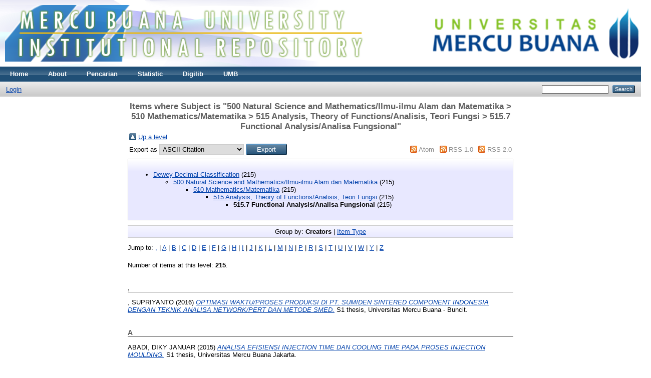

--- FILE ---
content_type: text/html; charset=utf-8
request_url: https://repository.mercubuana.ac.id/view/subjects/S515=2E7.html
body_size: 16969
content:
<!DOCTYPE html PUBLIC "-//W3C//DTD XHTML 1.0 Transitional//EN" "http://www.w3.org/TR/xhtml1/DTD/xhtml1-transitional.dtd">
<html xmlns="http://www.w3.org/1999/xhtml">
  <head>
    <meta http-equiv="X-UA-Compatible" content="IE=edge" />
    <title>Items where Subject is "500 Natural Science and Mathematics/Ilmu-ilmu Alam dan Matematika &gt; 510 Mathematics/Matematika &gt; 515 Analysis, Theory of Functions/Analisis, Teori Fungsi &gt; 515.7 Functional Analysis/Analisa Fungsional" - UMB Repository</title>
    <link rel="icon" href="/favicon.ico" type="image/x-icon" />
    <link rel="shortcut icon" href="/favicon.ico" type="image/x-icon" />
    <link rel="Top" href="https://repository.mercubuana.ac.id/" />
    <link rel="Sword" href="https://repository.mercubuana.ac.id/sword-app/servicedocument" />
    <link rel="SwordDeposit" href="https://repository.mercubuana.ac.id/id/contents" />
    <link rel="Search" type="text/html" href="https://repository.mercubuana.ac.id/cgi/search" />
    <link rel="Search" type="application/opensearchdescription+xml" href="https://repository.mercubuana.ac.id/cgi/opensearchdescription" />
    <script type="acff00bc1e570b68d9a548af-text/javascript" src="https://www.google.com/jsapi"><!--padder--></script><script type="acff00bc1e570b68d9a548af-text/javascript">
// <![CDATA[
google.load("visualization", "1", {packages:["corechart", "geochart"]});
// ]]></script><script type="acff00bc1e570b68d9a548af-text/javascript">
// <![CDATA[
var eprints_http_root = "https:\/\/repository.mercubuana.ac.id";
var eprints_http_cgiroot = "https:\/\/repository.mercubuana.ac.id\/cgi";
var eprints_oai_archive_id = "repository.mercubuana.ac.id";
var eprints_logged_in = false;
// ]]></script>
    <style type="text/css">.ep_logged_in { display: none }</style>
    <link rel="stylesheet" type="text/css" href="/style/auto-3.3.15.css" />
    <script type="acff00bc1e570b68d9a548af-text/javascript" src="/javascript/auto-3.3.15.js"><!--padder--></script>
    <!--[if lte IE 6]>
        <link rel="stylesheet" type="text/css" href="/style/ie6.css" />
   <![endif]-->
    <meta name="Generator" content="EPrints 3.3.15" />
    <meta http-equiv="Content-Type" content="text/html; charset=UTF-8" />
    <meta http-equiv="Content-Language" content="en" />
    
  </head>
<body>
    
    <div class="ep_tm_header ep_noprint">
      <div class="ep_tm_site_logo">
        <a href="https://repository.mercubuana.ac.id/" title="UMB Repository">
          <img alt="UMB Repository" src="/images/sitelogo.png" />
        </a>
      </div>
      <ul class="ep_tm_menu">
        <li>
          <a href="https://repository.mercubuana.ac.id">
            Home
          </a>
        </li>
        <li>
          <a href="https://repository.mercubuana.ac.id/information.html">
            About
          </a>
        </li>
        <li>
          <a href="https://repository.mercubuana.ac.id/view/" menu="ep_tm_menu_browse">
            Pencarian
          </a>
          <ul id="ep_tm_menu_browse" style="display:none;">
            <li>
              <a href="https://repository.mercubuana.ac.id/view/year/">
                Berdasarkan Tahun
              </a>
            </li>
            <li>
              <a href="https://repository.mercubuana.ac.id/view/subjects/">
                Berdasarkan Subjek
              </a>
            </li>
            <li>
              <a href="https://repository.mercubuana.ac.id/view/divisions/">
                Berdasarkan Jurusan
              </a>
            </li>
            <li>
              <a href="https://repository.mercubuana.ac.id/view/creators/">
                Berdasarkan Penulis
              </a>
            </li>
          </ul>
        </li>
       <li>
          <a href="https://repository.mercubuana.ac.id/cgi/stats/report">
            Statistic
          </a>
       </li>
       <li>
         <a href="http://digilib.mercubuana.ac.id" target="_blank">
            Digilib
         </a>
       </li>
        <li>
         <a href="http://mercubuana.ac.id" target="_blank">
            UMB
         </a>
       </li>
      </ul>
      <table class="ep_tm_searchbar">
        <tr>
          <td align="left">
            <ul class="ep_tm_key_tools" id="ep_tm_menu_tools"><li><a href="https://repository.mercubuana.ac.id/cgi/users/home">Login</a></li></ul>
          </td>
          <td align="right" style="white-space: nowrap">
            
            <form method="get" accept-charset="utf-8" action="https://repository.mercubuana.ac.id/cgi/search" style="display:inline">
              <input class="ep_tm_searchbarbox" size="20" type="text" name="q" />
              <input class="ep_tm_searchbarbutton" value="Search" type="submit" name="_action_search" />
              <input type="hidden" name="_action_search" value="Search" />
              <input type="hidden" name="_order" value="bytitle" />
              <input type="hidden" name="basic_srchtype" value="ALL" />
              <input type="hidden" name="_satisfyall" value="ALL" />
            </form>
          </td>
        </tr>
      </table>
    </div>
    <div>
      <div class="ep_tm_page_content">
        <h1 class="ep_tm_pagetitle">
          Items where Subject is "500 Natural Science and Mathematics/Ilmu-ilmu Alam dan Matematika &gt; 510 Mathematics/Matematika &gt; 515 Analysis, Theory of Functions/Analisis, Teori Fungsi &gt; 515.7 Functional Analysis/Analisa Fungsional"
        </h1>
        <table><tr><td><a href="./"><img src="/style/images/multi_up.png" border="0" /></a></td><td><a href="./">Up a level</a></td></tr></table><form method="get" accept-charset="utf-8" action="https://repository.mercubuana.ac.id/cgi/exportview">
<table width="100%"><tr>
  <td align="left">Export as <select name="format"><option value="Text">ASCII Citation</option><option value="BibTeX">BibTeX</option><option value="DC">Dublin Core</option><option value="XML">EP3 XML</option><option value="EndNote">EndNote</option><option value="HTML">HTML Citation</option><option value="JSON">JSON</option><option value="METS">METS</option><option value="Ids">Object IDs</option><option value="ContextObject">OpenURL ContextObject</option><option value="RDFNT">RDF+N-Triples</option><option value="RDFN3">RDF+N3</option><option value="RDFXML">RDF+XML</option><option value="Refer">Refer</option><option value="RIS">Reference Manager</option></select><input value="Export" name="_action_export_redir" type="submit" class="ep_form_action_button" /><input name="view" id="view" value="subjects" type="hidden" /><input name="values" id="values" value="S515=2E7" type="hidden" /></td>
  <td align="right"> <span class="ep_search_feed"><a href="https://repository.mercubuana.ac.id/cgi/exportview/subjects/S515=2E7/Atom/S515=2E7.xml"><img src="/style/images/feed-icon-14x14.png" alt="[feed]" border="0" /></a> <a href="https://repository.mercubuana.ac.id/cgi/exportview/subjects/S515=2E7/Atom/S515=2E7.xml">Atom</a></span> <span class="ep_search_feed"><a href="https://repository.mercubuana.ac.id/cgi/exportview/subjects/S515=2E7/RSS/S515=2E7.rss"><img src="/style/images/feed-icon-14x14.png" alt="[feed]" border="0" /></a> <a href="https://repository.mercubuana.ac.id/cgi/exportview/subjects/S515=2E7/RSS/S515=2E7.rss">RSS 1.0</a></span> <span class="ep_search_feed"><a href="https://repository.mercubuana.ac.id/cgi/exportview/subjects/S515=2E7/RSS2/S515=2E7.xml"><img src="/style/images/feed-icon-14x14.png" alt="[feed]" border="0" /></a> <a href="https://repository.mercubuana.ac.id/cgi/exportview/subjects/S515=2E7/RSS2/S515=2E7.xml">RSS 2.0</a></span></td>
</tr>
<tr>
  <td align="left" colspan="2">
    
  </td>
</tr>
</table>

</form><div class="ep_toolbox"><div class="ep_toolbox_content"><ul><li><a href="subjects.html">Dewey Decimal Classification</a> (215)<ul><li><a href="S500.html">500 Natural Science and Mathematics/Ilmu-ilmu Alam dan Matematika</a> (215)<ul><li><a href="S510.html">510 Mathematics/Matematika</a> (215)<ul><li><a href="S515.html">515 Analysis, Theory of Functions/Analisis, Teori Fungsi</a> (215)<ul><li><strong>515.7 Functional Analysis/Analisa Fungsional</strong> (215)</li></ul></li></ul></li></ul></li></ul></li></ul></div></div><div class="ep_view_page ep_view_page_view_subjects"><div class="ep_view_group_by">Group by: <span class="ep_view_group_by_current">Creators</span> | <a href="S515=2E7.type.html">Item Type</a></div><div class="ep_view_jump ep_view_subjects_creators_name_jump"><div class="ep_view_jump_to">Jump to: <a href="#group_,">,</a> | <a href="#group_A">A</a> | <a href="#group_B">B</a> | <a href="#group_C">C</a> | <a href="#group_D">D</a> | <a href="#group_E">E</a> | <a href="#group_F">F</a> | <a href="#group_G">G</a> | <a href="#group_H">H</a> | <a href="#group_I">I</a> | <a href="#group_J">J</a> | <a href="#group_K">K</a> | <a href="#group_L">L</a> | <a href="#group_M">M</a> | <a href="#group_N">N</a> | <a href="#group_P">P</a> | <a href="#group_R">R</a> | <a href="#group_S">S</a> | <a href="#group_T">T</a> | <a href="#group_U">U</a> | <a href="#group_V">V</a> | <a href="#group_W">W</a> | <a href="#group_Y">Y</a> | <a href="#group_Z">Z</a></div></div><div class="ep_view_blurb">Number of items at this level: <strong>215</strong>.</div><a name="group_,"></a><h2>,</h2><p>


    <span class="person_name">, SUPRIYANTO</span>
  

(2016)

<a href="https://repository.mercubuana.ac.id/92860/"><em>OPTIMASI WAKTU/PROSES PRODUKSI DI PT. SUMIDEN SINTERED COMPONENT INDONESIA DENGAN TEKNIK ANALISA NETWORK/PERT DAN METODE SMED.</em></a>


    S1 thesis, Universitas Mercu Buana - Buncit.
  



</p><a name="group_A"></a><h2>A</h2><p>


    <span class="person_name">ABADI, DIKY JANUAR</span>
  

(2015)

<a href="https://repository.mercubuana.ac.id/34103/"><em>ANALISA EFISIENSI INJECTION TIME DAN COOLING TIME PADA PROSES INJECTION MOULDING.</em></a>


    S1 thesis, Universitas Mercu Buana Jakarta.
  



</p><p>


    <span class="person_name">ABDURAHMAN, SAEP</span>
  

(2015)

<a href="https://repository.mercubuana.ac.id/7465/"><em>ANALISA PENGENDALIAN KUALITAS STATISTIK MENGGUNAKAN PETA KENDALI X DAN R PADA PRODUK CHIP DI PT. INDONESIA TORAY SYNTHETICS.</em></a>


    S1 thesis, Universitas Mercu Buana.
  



</p><p>


    <span class="person_name">AFANDI, MURSID</span>
  

(2018)

<a href="https://repository.mercubuana.ac.id/40668/"><em>ANALISA DAN PERANCANGAN APLIKASI POOL CAR CONTROL SYSTEM DI PT ASTRA DAIHATSU MOTOR.</em></a>


    S1 thesis, Universitas Mercu Buana Jakarta.
  



</p><p>


    <span class="person_name">AFRIYANI, NUR</span>
  

(2008)

<a href="https://repository.mercubuana.ac.id/28020/"><em>ANALISA LAPORAN ARUS KAS PADA PT PUTERA BANGUNSARI.</em></a>


    S1 thesis, Universitas Mercu Buana.
  



</p><p>


    <span class="person_name">AGUSTYNA, DESY</span>
  

(2017)

<a href="https://repository.mercubuana.ac.id/39910/"><em>ANALISA KOMPETENSI MAHASISWA FEB&#13;
UNIVERSITAS MERCU BUANA DALAM MENGHADAPI PERSAINGAN MASYARAKAT EKONOMI ASEAN (MEA).</em></a>


    S1 thesis, Universitas Mercu Buana Jakarta.
  



</p><p>


    <span class="person_name">AHMAD, AFIF</span>
  

(2015)

<a href="https://repository.mercubuana.ac.id/8979/"><em>ANALISA VAPOR LOCK PADA SISTEM REM TIPE HIDROLIK PNEUMATIK DAN PENGARUHNYA TERHADAP DAYA PENGEREMAN BUS.</em></a>


    S1 thesis, Universitas Mercu Buana Jakarta.
  



</p><p>


    <span class="person_name">AJI, JAROT KISWORO</span>
  

(2018)

<a href="https://repository.mercubuana.ac.id/40775/"><em>ANALISA PEMILIHAN JENIS DAN UKURAN PONTOON TIPE AIRFOIL BAGI PERCOBAAN ENERGI GELOMBANG LAUT DI PANTAI CILEGON BANTEN.</em></a>


    S1 thesis, Universitas Mercu Buana Jakarta.
  



</p><p>


    <span class="person_name">AKBAR, ALIEF</span>
  

(2017)

<a href="https://repository.mercubuana.ac.id/88483/"><em>ANALISA DAN PERANCANGAN SISTEM PELAPORAN AKTIFITAS KARYAWAN DI RADIO JAKARTA ISLAMIC CENTER.</em></a>


    S1 thesis, Universitas Mercu Buana Jakarta.
  



</p><p>


    <span class="person_name">AKBARI, CHIKA PUTRI ANEZA</span>
  

(2022)

<a href="https://repository.mercubuana.ac.id/68568/"><em>ANALISA SISTEM DISTRIBUSI LISTRIK DI PULAU BAWAH NATUNA.</em></a>


    S1 thesis, Universitas Mercu Buana Jakarta.
  



</p><p>


    <span class="person_name">AMARULLOH, MUSPIK</span>
  

(2020)

<a href="https://repository.mercubuana.ac.id/89203/"><em>ANALISA DAN PERANCANGAN SISTEM PENGISIAN SALDO PADA E-TOLL BERBASIS ANDROID.</em></a>


    S1 thesis, Universitas Mercu Buana Jakarta.
  



</p><p>


    <span class="person_name">AMRU, ARIF FAISAL</span>
  

(2018)

<a href="https://repository.mercubuana.ac.id/40270/"><em>ANALISA DAN PERANCANGAN ALGORITMA C4.5 UNTUK KLASIFIKASI PAYMENT POINT DI PT TELEANJAR INDONESIA.</em></a>


    S1 thesis, Universitas Mercu Buana Jakarta.
  



</p><p>


    <span class="person_name">AMRULLAH, QORRY</span>
  

(2015)

<a href="https://repository.mercubuana.ac.id/7905/"><em>PERANCANGAN DAN ANALISA MESIN LEAK DETECTOR UNTUK RETAINER YANG DI PRODUKSI PT. ASTRA OTOPARTS DIVISI NUSAMETAL.</em></a>


    S1 thesis, Universitas Mercu Buana Jakarta.
  



</p><p>


    <span class="person_name">ANDRIAN, ANDRIAN</span>
  

(2008)

<a href="https://repository.mercubuana.ac.id/28672/"><em>ANALISA HUBUNGAN PEMBERIAN INSENTIF TERHADAP PRESTASI KERJA KARYAWAN PADA PT DITRIVERSA BUANA MAS.</em></a>


    S1 thesis, Universitas Mercu Buana.
  



</p><p>


    <span class="person_name">ANGGA, ANGGA</span>
  

(2017)

<a href="https://repository.mercubuana.ac.id/41787/"><em>ANALISA DAN PERANCANGAN SISTEM INFORMASI PELAYANAN PEMBUATAN BERKAS NIKAH PADA KUA CENGKARENG.</em></a>


    S1 thesis, Universitas Mercu Buana Jakarta.
  



</p><p>


    <span class="person_name">ANISSA, GINANTY AJENG</span>
  

(2021)

<a href="https://repository.mercubuana.ac.id/83413/"><em>Analisa Performansi Jaringan Terhadap Pengaruh Carrier Aggregation dan Soft Frequency Reuse Pada Teknologi LTE-Advanced di Wilayah Kebayoran Lama Jakarta.</em></a>


    S1 thesis, Universitas Mercu Buana Jakarta.
  



</p><p>


    <span class="person_name">ANWAR, EVITA JASMINE</span>
  

(2008)

<a href="https://repository.mercubuana.ac.id/28781/"><em>HUBUNGAN ANALISA JABATAN DENGAN PRESTASI KERJA KARYAWAN DI BANPU COAL OPERATIONS INDONESIA.</em></a>


    S1 thesis, Universitas Mercu Buana.
  



</p><p>


    <span class="person_name">APRIYANTO, APRIYANTO</span>
  

(2017)

<a href="https://repository.mercubuana.ac.id/86892/"><em>ANALISA KUALITAS PENGUKURAN HUB BOLT M20 x 77 mm METODE GAUGE REPEATABILITY DAN REPRODUCIBILITY (Studi Kasus : PT. Garuda Metalindo Tbk.).</em></a>


    S1 thesis, Universitas Mercu Buana Jakarta.
  



</p><p>


    <span class="person_name">ARGA, OSSA SUTA</span>
  

(2011)

<a href="https://repository.mercubuana.ac.id/19747/"><em>ANALISA PERENCANAAN PERSEDIAAN BAHAN BAKU REINFORCEMENT MENGGUNAKAN METODE MATERIAL REQUIRMENT PLANNING (MRP) DI PT XYZ.</em></a>


    S1 thesis, Universitas Mercu Buana Jakarta.
  



</p><p>


    <span class="person_name">ARIFIN, ZAINAL</span>
  

(2021)

<a href="https://repository.mercubuana.ac.id/83148/"><em>ANALISA PORTOFOLIO INVESTASI DATA CENTER TEKNOLOGI INFORMASI STUDI KASUS PADA PT. TELKOMINFRA.</em></a>


    S2 thesis, Universitas Mercu Buana Jakarta.
  



</p><p>


    <span class="person_name">ARIYANI, TANTRI</span>
  

(2008)

<a href="https://repository.mercubuana.ac.id/28920/"><em>PERANAN ANALISA LAPORAN KEUANGAN PT INDOTRANS PRATAMA LOGISTICS DAN PT LESTARI DONARDO DALAM PROSES PEMUTUSAN PENCIRAN KREDIT PD PT BANK VICTORIA INTERNATIONAL TBK.</em></a>


    S1 thesis, Universitas Mercu Buana.
  



</p><p>


    <span class="person_name">ASTUTI, FEFRI ANTARI INDRI</span>
  

(2011)

<a href="https://repository.mercubuana.ac.id/19697/"><em>ANALISA KUALITAS UNTUK MENGURANGI DEFECT PADA PROSES PRODUKSI CUP (GELAS) PLASTIK DI PT. VIVA PACKAGING INDUSTRIES.</em></a>


    S1 thesis, Universitas Mercu Buana Jakarta.
  



</p><p>


    <span class="person_name">ATMOKO, HENDRI</span>
  

(2018)

<a href="https://repository.mercubuana.ac.id/100188/"><em>ANALISIS KINERJA SUPPLY CHAIN MANAGEMENT MENGGUNAKAN METODE SCOR DI PT. XYZ.</em></a>


    S2 thesis, UNIVERSITAS MERCU BUANA - BUNCIT.
  



</p><a name="group_B"></a><h2>B</h2><p>


    <span class="person_name">BASRORI, AAN</span>
  

(2017)

<a href="https://repository.mercubuana.ac.id/41454/"><em>ANALISA KAPASITAS SALURAN DRAINASE NURUL FIKRI BOARDING SCHOOL SERANG, BANTEN.</em></a>


    S1 thesis, Universitas Mercu Buana Jakarta.
  



</p><p>


    <span class="person_name">BEKTI, FEBRI DHARMA</span>
  

(2015)

<a href="https://repository.mercubuana.ac.id/10204/"><em>ANALISA PUTARAN MESIN TERHADAP DAYA PADA DIAMETER ROLLER CVT YAMAHA MIO SOUL.</em></a>


    S1 thesis, Universitas Mercu Buana Jakarta.
  



</p><a name="group_C"></a><h2>C</h2><p>


    <span class="person_name">CAHYO, DEWANTO DWI</span>
  

(2017)

<a href="https://repository.mercubuana.ac.id/86899/"><em>ANALISA PENGENDALIAN KUALITAS DENGAN METODE STATISTICAL PROCESS CONTROL PADA DEPARTEMENT PAINTING PRODUK FURNITURE DI PT. SAPTA LAUTAN (Studi Kasus : PT Sapta Lautan).</em></a>


    S1 thesis, Universitas Mercu Buana Jakarta.
  



</p><a name="group_D"></a><h2>D</h2><p>


    <span class="person_name">DALIYANTI, FAJAR</span>
  

(2011)

<a href="https://repository.mercubuana.ac.id/19299/"><em>ANALISA PENGENDALIAN KUALITAS DENGAN METODE FMEA PADA PROSES ZINC BAREL DI PT XYZ.</em></a>


    S1 thesis, Universitas Mercu Buana Jakarta.
  



</p><p>


    <span class="person_name">DARMAWAN, REKSA</span>
  

(2017)

<a href="https://repository.mercubuana.ac.id/32713/"><em>ANALISA PERFORMA MACHINING CENTER DENGAN METODE OVERALL EQUIPMENT EFFECTIVENESS (OEE) DI PT. RKN FORGE INDONESIA.</em></a>


    S1 thesis, Universitas Mercu Buana.
  



</p><p>


    <span class="person_name">DAUD, IRWAN</span>
  

(2022)

<a href="https://repository.mercubuana.ac.id/65313/"><em>ANALISA DETERMINAN PENGARUH MAKROEKONOMI TERHADAP RETURN SAHAM &#13;
BANK BUKU 4 DI BURSA EFEK INDONESIA.</em></a>


    S2 thesis, Universitas Mercu Buana Jakarta.
  



</p><p>


    <span class="person_name">DELLA, SYLVIA</span>
  

(2017)

<a href="https://repository.mercubuana.ac.id/86819/"><em>ANALISA FINANSIAL UNTUK RENCANA INVESTASI PENAMBANGAN BATUBARA DI PT. XYZ.</em></a>


    S1 thesis, Universitas Mercu Buana Jakarta.
  



</p><p>


    <span class="person_name">DENI, DENI</span>
  

(2016)

<a href="https://repository.mercubuana.ac.id/5953/"><em>ANALISA LOGISTIK DENGAN MENGGUNAKAN KONSEP SUPPLY&#13;
CHAIN MANAGEMENT PADA PT. XYZ.</em></a>


    S1 thesis, Universitas Mercu Buana Jakarta.
  



</p><p>


    <span class="person_name">DILINATA, GITTA</span>
  

(2017)

<a href="https://repository.mercubuana.ac.id/88504/"><em>ANALISA DAN PERANCANGAN SISTEM MONITORING KEGIATAN UAT (USER ACCEPTANCE TEST) STUDI KASUS PT. INDOSAT OOREDOO JAKARTA.</em></a>


    S1 thesis, Universitas Mercu Buana Jakarta.
  



</p><p>


    <span class="person_name">Defrid.Septerian, Defrid</span>
  

(2013)

<a href="https://repository.mercubuana.ac.id/15239/"><em>Analisa dan Pengukuran Dengan Metode Overall Equipment Effectiveness (OEE) Untuk Peningkatan Efisiensi Produksi Pada Mesin CNC Homag Baz 41 Di PT BPC.</em></a>


    S2 thesis, Universitas Mercu Buana.
  



</p><a name="group_E"></a><h2>E</h2><p>


    <span class="person_name">EKANINGSIH, JUNI SINTA</span>
  

(2008)

<a href="https://repository.mercubuana.ac.id/29169/"><em>ANALISA PENGARUH GAYA KEPEMIMPINAN THD KINERJA KARYAWAN PD YAYASAN PUTERA SAMPOERNA.</em></a>


    S1 thesis, Universitas Mercu Buana.
  



</p><p>


    <span class="person_name">ELU, STEFANUS POTO</span>
  

(2020)

<a href="https://repository.mercubuana.ac.id/50372/"><em>RELASI KUASA HISTORIS KARIKATUR SAMPUL MAJALAH TEMPO (ANALISIS SEMIOTIKA ROLAND BARTHES).</em></a>


    S2 thesis, Universitas Mercu Buana Jakarta.
  



</p><p>


    <span class="person_name">ERNI, EDITA</span>
  

(2008)

<a href="https://repository.mercubuana.ac.id/87653/"><em>ANALISA MANAJEMEN KINERJA PEKERJA LAPANGAN P.T MULYA ADHI PARAMITA.</em></a>


    S2 thesis, Universitas Mercu Buana.
  



</p><p>


    <span class="person_name">EVIYANTI, RATIH</span>
  

(2011)

<a href="https://repository.mercubuana.ac.id/19754/"><em>ANALISA KUALITAS DALAM MNEGURANGI DEFECT BAGIAN INTERIOR PADA PRODUK KIJANG INNOVA DI PT TOYOTA MANUFACTURING INDONESIA (TMMIN) KARAWANG PLANT.</em></a>


    S1 thesis, Universitas Mercu Buana Jakarta.
  



</p><a name="group_F"></a><h2>F</h2><p>


    <span class="person_name">FAHMI, TRY WAFIK</span>
  

(2018)

<a href="https://repository.mercubuana.ac.id/40852/"><em>ANALISA PENGARUH FILTER WARNA DAN PENGHALANG TERHADAP PROPAGASI GELOMBANG CAHAYA.</em></a>


    S1 thesis, Universitas Mercu Buana Jakarta.
  



</p><p>


    <span class="person_name">FAHROJI, IMAM</span>
  

(2015)

<a href="https://repository.mercubuana.ac.id/7754/"><em>ANALISA TIGA JENIS KANVAS PADA MOTOR MATIC 110 CC.</em></a>


    S1 thesis, Universitas Mercu Buana Jakarta.
  



</p><p>


    <span class="person_name">FAIZAL, DONNY</span>
  

(2011)

<a href="https://repository.mercubuana.ac.id/18750/"><em>ANALISA PENGARUH MOTIVASI KERJA TERHADAP PRODUKTIVITAS KERJA PARSIAL KARYAWAN DI DEPARTEMENT PRESS SHOP ELEMEN PT SELAMAT SEMPURNA TBK.</em></a>


    S1 thesis, Universitas Mercu Buana Jakarta.
  



</p><p>


    <span class="person_name">FATAHILLAH, FUAD</span>
  

(2022)

<a href="https://repository.mercubuana.ac.id/67127/"><em>ANALISA PERSAINGAN MELALUI PENGEMBANGAN PRODUK MENGGUNAKAN METODE QFD DAN AHP PADA MANUFAKTUR MOLDBASE.</em></a>


    S2 thesis, Universitas Mercu Buana Jakarta.
  



</p><p>


    <span class="person_name">FERNANDO, JULIAN</span>
  

(2017)

<a href="https://repository.mercubuana.ac.id/33004/"><em>ANALISA PENGERINGAN DENGAN METODE PASTEURISASI PADA BAHAN DASAR JAMU.</em></a>


    S1 thesis, Universitas Mercu Buana Jakarta.
  



</p><p>


    <span class="person_name">FIKAR, MUHAMMAD</span>
  

(2018)

<a href="https://repository.mercubuana.ac.id/41389/"><em>ANALISA RESEPSI KOMUNITAS HARSHA PRATALA PADA KESESUAIAN KARAKTER DAN PLOT CERITA DI FILM "EVEREST".</em></a>


    S1 thesis, Universitas Mercu Buana Jakarta.
  



</p><p>


    <span class="person_name">FITRIYANINGRUM, FITRIYANINGRUM</span>
  

(2018)

<a href="https://repository.mercubuana.ac.id/41802/"><em>ANALISA PENENTUAN NILAI PRIORITAS KECELAKAAN KERJA DENGAN METODE FAILURE MODE AND EFFECT ANALYSIS DI PT. ASTOM INDONESIA.</em></a>


    S1 thesis, Universitas Mercu Buana Jakarta.
  



</p><p>


    <span class="person_name">Fathurohman, Fathurohman</span>
  

(2012)

<a href="https://repository.mercubuana.ac.id/18105/"><em>Rekayasa Ulang Proses Pabrikasi Bed ABC Dengan Analisa Peta Kerja Untuk Meningkatkan Produktifitas.</em></a>


    S2 thesis, Universitas Mercu Buana.
  



</p><a name="group_G"></a><h2>G</h2><p>


    <span class="person_name">GRADHY, ADHIEVA BRAMANTYARA</span>
  

(2017)

<a href="https://repository.mercubuana.ac.id/86366/"><em>ANALISA KEANDALAN GENSET SEBAGAI BACK UP PERALATAN KESELAMATAN PENERBANGAN DI BANDARA INTERNASIONAL SOEKARNO - HATTA.</em></a>


    S1 thesis, Universitas Mercu Buana Jakarta.
  



</p><a name="group_H"></a><h2>H</h2><p>


    <span class="person_name">HAJUINI, HAJUINI</span>
  

(2020)

<a href="https://repository.mercubuana.ac.id/50398/"><em>ANALISIS PENGARUH PENERAPAN PRINSIPPRINSIP GOOD CORPORATE GOVERNANCE DAN PERANAN SISTEM PENGENDALIAN INTERNAL TERHADAP PENERAPAN STRATEGI ANTI FRAUD DAN DAMPAKNYA PADA PENANGGULANGAN FRAUD (Studi Pada Bank BNI Area Kantor Wilayah Jakarta).</em></a>


    S2 thesis, Universitas Mercu Buana Jakarta.
  



</p><p>


    <span class="person_name">HANDAYANI TARIGAN, RIKA</span>
  

(2016)

<a href="https://repository.mercubuana.ac.id/92935/"><em>ANALISA PERSEPSI MITRA PT BOGASARI FLOUR MILL Tbk TERHADAP EFEKTIVITAS MEDIA WACANA MITRA DALAM MEMBERIKAN INFORMASI &amp; PENGETAHUAN.</em></a>


    S1 thesis, Universitas Mercu Buana - Buncit.
  



</p><p>


    <span class="person_name">HANDOKO, FEBRI ABDA SURYA</span>
  

(2017)

<a href="https://repository.mercubuana.ac.id/40139/"><em>ANALISA PENGUKURAN PRODUKTIVITAS TENAGA KERJA HASIL PRODUKSI DI CV.AN'GHA.</em></a>


    S1 thesis, Universitas Mercu Buana Jakarta.
  



</p><p>


    <span class="person_name">HARDINI, KUSNUL MEI</span>
  

(2018)

<a href="https://repository.mercubuana.ac.id/41314/"><em>ANALISA DAN PERANCANGAN SISTEM INFORMASI REVENUE COLLECTION REGIONAL JAKARTA PADA PT. TELKOM AKSES.</em></a>


    S1 thesis, Universitas Mercu Buana Jakarta.
  



</p><p>


    <span class="person_name">HARYANTO, INTO</span>
  

(2015)

<a href="https://repository.mercubuana.ac.id/7453/"><em>Analisa Penjadwalan Produksi dengan menggunakan Metode FCFS dan EDD pada PT XYZ.</em></a>


    S1 thesis, Universitas Mercu Buana.
  



</p><p>


    <span class="person_name">HELMIE, FUAD</span>
  

(2015)

<a href="https://repository.mercubuana.ac.id/9034/"><em>ANALISA EFISIENSI PEMBANGKIT LISTRIK TENAGA PANAS BUMI (PLTP) TIPE SINGLE FLASH SISTEM YANG DIRUBAH MENJADI BINARY CYCLE SISTEM DI GUNUNG SALAK.</em></a>


    S1 thesis, Universitas Mercu Buana Jakarta.
  



</p><p>


    <span class="person_name">HENDRA, HENDRA</span>
  

(2011)

<a href="https://repository.mercubuana.ac.id/18495/"><em>ANALISA PENGENDALIAN KUALITAS DENGAN METODE DMAIC (DEFINE-MEASURE-ANALIYZE-IMPROVE-CONTROL).</em></a>


    S1 thesis, Universitas Mercu Buana Jakarta.
  



</p><p>


    <span class="person_name">HERDIANA, GIGING</span>
  

(2015)

<a href="https://repository.mercubuana.ac.id/7833/"><em>ANALISA PENGARUH HEAT TREATMENT MATERIAL CARBIDE DRILL ROD AF1 TERHADAP KINERJA PROSES PUNCH.</em></a>


    S1 thesis, Universitas Mercu Buana Jakarta.
  



</p><a name="group_I"></a><h2>I</h2><p>


    <span class="person_name">IBRAHIM, RISKI CANDRA</span>
  

(2015)

<a href="https://repository.mercubuana.ac.id/9681/"><em>PREDIKSI DAN ANALISA TERJADINYA KAVITASI PADA KATUP KONTROL MENGGUNAKAN SIMULASI ALIRAN FLUIDA PROGRAM CFD-FLUENT ANSYS.</em></a>


    S1 thesis, Universitas Mercu Buana Jakarta.
  



</p><p>


    <span class="person_name">IHTISHAM, IHTISHAM</span>
  

(2018)

<a href="https://repository.mercubuana.ac.id/40656/"><em>ANALISA DAN PERANCANGAN SISTEM MONITORING PROGRESS PEKERJAAN ORDER LME FULFILLMENT PADA PT. TELKOM AKSES.</em></a>


    S1 thesis, Universitas Mercu Buana Jakarta.
  



</p><p>


    <span class="person_name">IKSANUDIN, SJAIFUL</span>
  

(2017)

<a href="https://repository.mercubuana.ac.id/32642/"><em>ANALISA PENGENDALIAN KUALITAS PIPA BESI PADA MESIN BENDING ADDISON DENGAN METODE SIX SIGMA DI PT. SELAMAT SEMPURNA TBK.</em></a>


    S1 thesis, Universitas Mercu Buana.
  



</p><p>


    <span class="person_name">ISKANDAR, IBNU FARID</span>
  

(2010)

<a href="https://repository.mercubuana.ac.id/24090/"><em>ANALISA TINGKAT KECOCOKAN PENCARIAN NAMA DALAM BASIS DATA DENGAN MENGGUNAKAN ALGORITMA SOUNDEX DAN ALGORITMA JARO-WINKLER.</em></a>


    S1 thesis, Universitas Mercu Buana.
  



</p><p>


    <span class="person_name">ISMAIL, AJI</span>
  

(2015)

<a href="https://repository.mercubuana.ac.id/8892/"><em>ANALISA TEGANGAN PIPA PADA PIPE LINE SYSTEM MILIK PT.XXX.</em></a>


    S1 thesis, Universitas Mercu Buana Jakarta.
  



</p><p>


    <span class="person_name">ISMAIL, HASRAD RUDIN</span>
  

(2015)

<a href="https://repository.mercubuana.ac.id/7994/"><em>ANALISA ACOUSTIC INDUCED VIBRATION DAN STRESS ANALISIS PADA PIPA FLARE.</em></a>


    S1 thesis, Universitas Mercu Buana Jakarta.
  



</p><p>


    <span class="person_name">ISMAIL, RIAN AHMAD</span>
  

(2015)

<a href="https://repository.mercubuana.ac.id/10103/"><em>ANALISA UMUR PAKAI BANTALAN TRANSFERRING PADA MESIN TYRE BUILDING.</em></a>


    S1 thesis, Universitas Mercu Buana Jakarta.
  



</p><a name="group_J"></a><h2>J</h2><p>


    <span class="person_name">JAMALUDIN, DASEP</span>
  

(2011)

<a href="https://repository.mercubuana.ac.id/19310/"><em>ANALISA PENGENDALIAN KUALITAS PADA PROSES PRODUKSI HOUSING DI PT XYZ.</em></a>


    S1 thesis, Universitas Mercu Buana Jakarta.
  



</p><p>


    <span class="person_name">JATI, AMUKTI SADAT</span>
  

(2017)

<a href="https://repository.mercubuana.ac.id/86811/"><em>ANALISA PENGENDALIAN KUALITAS DENGAN MENGGUNAKAN METODE STATISTICAL PROCESS CONTROL DAN FAILURE MODE AND EFFECT ANALYSIS PADA TUTUP BOTOL OBAT SIRUP PENURUN PANAS DI PT. XY.</em></a>


    S1 thesis, Universitas Mercu Buana Jakarta.
  



</p><a name="group_K"></a><h2>K</h2><p>


    <span class="person_name">KAMESYWARA, ANDHIKA</span>
  

(2017)

<a href="https://repository.mercubuana.ac.id/88445/"><em>ANALISA DAN PERANCANGAN SISTEM INFORMASI ABSENSI KARYAWAN BERBASIS WEB PT. ARTHA KENCANA (STUDI KASUS KANTOR PUSAT PT. ARTHA KENCANA).</em></a>


    S1 thesis, Universitas Mercu Buana Jakarta.
  



</p><p>


    <span class="person_name">KARDILA, DILLA</span>
  

(2020)

<a href="https://repository.mercubuana.ac.id/50049/"><em>ANALISA DAN PERANCANGAN SISTEM INFORMASI MONITORING PROYEK (STUDI KASUS : LAKSAKUSUMA ARSITEK).</em></a>


    S1 thesis, Universitas Mercu Buana Jakarta.
  



</p><p>


    <span class="person_name">KELIK, VINANTIUS</span>
  

(2015)

<a href="https://repository.mercubuana.ac.id/90747/"><em>ANALISA MASALAH DAN CARA MENGATASI CACAT PRODUK PADA MESIN INJECTION MOULDING TIPE JSW DI PT.ULTRA PRIMA PLAST.</em></a>


    S1 thesis, Universitas Mercu Buana Jakarta.
  



</p><p>


    <span class="person_name">KHOIRUL, KHOIRUL</span>
  

(2018)

<a href="https://repository.mercubuana.ac.id/42045/"><em>ANALISA DAN PERANCANGAN SISTEM INFORMASI PERENCANAAN HARGA POKOK PENJUALAN DI PT. MATAHARI ALKA.</em></a>


    S1 thesis, Universitas Mercu Buana Jakarta.
  



</p><p>


    <span class="person_name">KURNIAWAN, HERI</span>
  

(2008)

<a href="https://repository.mercubuana.ac.id/27977/"><em>ANALISA KEPUASAN KERJA KARYAWAN BERDASARKAN FAKTOR MOTIVATOR DAN FAKTOR HYGIENE DI PT OTO MULTIARTHA.</em></a>


    S1 thesis, Universitas Mercu Buana.
  



</p><p>


    <span class="person_name">KUSGIANTO, APRIANUS</span>
  

(2015)

<a href="https://repository.mercubuana.ac.id/6785/"><em>ANALISA TINGKAT KEPUASAN KERJA KARYAWAN&#13;
di PT. KOTAMINYAK INTERNUSA.</em></a>


    S1 thesis, Universitas Mercu Buana.
  



</p><a name="group_L"></a><h2>L</h2><p>


    <span class="person_name">LATIF, ABDUL</span>
  

(2015)

<a href="https://repository.mercubuana.ac.id/10003/"><em>ANALISA TEGANGAN JALUR PIPA UAP PADA PROYEK PILOT PLANT.</em></a>


    S1 thesis, Universitas Mercu Buana Jakarta.
  



</p><p>


    <span class="person_name">LESTARI, BRIAN APRILIYANA</span>
  

(2017)

<a href="https://repository.mercubuana.ac.id/89786/"><em>Studi Analisa Troubleshooting WIFI ID dengan teknologi GPON di PT Telkom Indonesia.</em></a>


    S1 thesis, Universitas Mercu Buana Jakarta.
  



</p><p>


    <span class="person_name">LINGGAWATI, LENGGANA</span>
  

(2010)

<a href="https://repository.mercubuana.ac.id/61374/"><em>ANALISA SISTEM MANAJEMEN KINERJA&#13;
PT PROVISI MANDIRI PRATAMA.</em></a>


    S2 thesis, Universitas Mercu Buana Jakarta-Menteng.
  



</p><a name="group_M"></a><h2>M</h2><p>


    <span class="person_name">MADJA, ALI</span>
  

(2011)

<a href="https://repository.mercubuana.ac.id/19324/"><em>ANALISA PENGENDALIAN MUTU PRODUK CAIRAN REM DOT 3300 MI PADA PEROSES PRODUKSI.</em></a>


    S1 thesis, Universitas Mercu Buana Jakarta.
  



</p><p>


    <span class="person_name">MAHARANI, TIA</span>
  

(2020)

<a href="https://repository.mercubuana.ac.id/98578/"><em>ANALISA KINERJA DAN KEPUASAN PELAYANAN PENUMPANG BUS TRANSJAKARTA AKIBAT PERUBAHAN RUTE (STUDI KASUS : TUJUAN HALTE PLUMPANG PERTAMINA VIA TOL RUTE AWAL PGC –– PLUMPANG PERTAMINA MENJADI PGC - CEMPAKA PUTIH).</em></a>


    S1 thesis, UNIVERISTAS MERCU BUANA - BUNCIT.
  



</p><p>


    <span class="person_name">MAHARDIKA, AGUS SUKARDI</span>
  

(2011)

<a href="https://repository.mercubuana.ac.id/19327/"><em>ANALISA SISTEM PENGENDALIAN KUALITAS RESIN ALK 3122.60 DENGAN MENGGUNAKAN METODE PENGENDALIAN PROSES STATISTIK DI PT.ALKINDO MITRA RAYA.</em></a>


    S1 thesis, Universitas Mercu Buana Jakarta.
  



</p><p>


    <span class="person_name">MALIK, IDHAM</span>
  

(2017)

<a href="https://repository.mercubuana.ac.id/86862/"><em>ANALISA KETERLAMBATAN PROYEK PEMASANGAN INSTALASI LISTRIK DI APARTEMEN SAUMATA ALAM SUTERA DENGAN METODE CPM (STUDI KASUS PT. TRIAS INDRA SAPUTRA).</em></a>


    S1 thesis, Universitas Mercu Buana Jakarta.
  



</p><p>


    <span class="person_name">MANIHURUK, MAYASARI</span>
  

(2018)

<a href="https://repository.mercubuana.ac.id/40834/"><em>ANALISA KINERJA RUAS JALAN DAN SIMPANG JALAN JEND GATOT SUBROTO SETELAH PEMBANGUNAN SIMPANG SUSUN SEMANGGI.</em></a>


    S1 thesis, Universitas Mercu Buana Jakarta.
  



</p><p>


    <span class="person_name">MARTIAN, ISMAIL</span>
  

(2011)

<a href="https://repository.mercubuana.ac.id/19989/"><em>ANALISA PENGENDALIAN KUALITAS CACAT PADA PRODUK CALIPER ASSY FRONT KVLP DENGAN METODE PDCA DI PT. CHN.</em></a>


    S1 thesis, Universitas Mercu Buana Jakarta.
  



</p><p>


    <span class="person_name">MARTIN, ANDREAS</span>
  

(2015)

<a href="https://repository.mercubuana.ac.id/10333/"><em>ANALISA PERHITUNGAN PEMAKAIAN BAHAN BAKAR SOLAR DENGAN KAPASITAS PRODUKSI STEAM PADA BOILER TIPE WATER TUBE.</em></a>


    S1 thesis, Universitas Mercu Buana Jakarta.
  



</p><p>


    <span class="person_name">MAULANA, ARIFIN</span>
  

(2017)

<a href="https://repository.mercubuana.ac.id/42644/"><em>ANALISA METODE KERJA LINE ASSEMBLING UNTUK MENINGKATKAN KAPASITAS PRODUKSI DI PT. AMA.</em></a>


    S1 thesis, Universitas Mercu Buana Jakarta.
  



</p><p>


    <span class="person_name">MAULANA, HADI</span>
  

(2017)

<a href="https://repository.mercubuana.ac.id/86799/"><em>ANALISA PENGENDALIAN KUALITAS CAT PAIL 20 L MENGGUNAKAN METODE SIX SIGMA - DMAIC DI PT. XYZ.</em></a>


    S1 thesis, Universitas Mercu Buana Jakarta.
  



</p><p>


    <span class="person_name">MICO, IRFAN</span>
  

(2011)

<a href="https://repository.mercubuana.ac.id/18751/"><em>ANALISA PENGENDALIAN KUALITAS CACAT PADA PRODUK CALIPER ASSY FRONT KVLP DENGAN METODE PDCA DI PT CHN.</em></a>


    S1 thesis, Universitas Mercu Buana Jakarta.
  



</p><p>


    <span class="person_name">MIZROLIN, AZIZAH</span>
  

(2017)

<a href="https://repository.mercubuana.ac.id/88496/"><em>ANALISA DAN PERANCANGAN SISTEM INFORMASI REMBUSTMENT PERJALANAN DINAS DI PT. MULTIREDJEKI KITA.</em></a>


    S1 thesis, Universitas Mercu Buana Jakarta.
  



</p><p>


    <span class="person_name">MUHAMMAD, MUHAMMAD</span>
  

(2015)

<a href="https://repository.mercubuana.ac.id/10291/"><em>ANALISA KEBOCORAN KOMPRESOR PT. SURYA TOTO INDONESIA.</em></a>


    S1 thesis, Universitas Mercu Buana Jakarta.
  



</p><p>


    <span class="person_name">MUHAMMAD BERRY AKBAR, MUHAMMAD BERRY AKBAR</span>
  

(2015)

<a href="https://repository.mercubuana.ac.id/9819/"><em>ANALISA POWER LOSS PADA ENGINE BUS HINO R260 AKIBAT KESALAHAN PEMINDAHAN GIGI YANG MENGAKIBATKAN LACK OFF POWERr.</em></a>


    S1 thesis, Universitas Mercu Buana Jakarta.
  



</p><p>


    <span class="person_name">MUHLIS, RYANSYAH ABDI</span>
  

(2017)

<a href="https://repository.mercubuana.ac.id/89780/"><em>ANALISA SISTEM DISTRIBUSI TELEPON PABX DI PT. ELTRONINDO KEMALASAPTA.</em></a>


    S1 thesis, Universitas Mercu Buana Jakarta.
  



</p><p>


    <span class="person_name">MUJIONO, MUJIONO</span>
  

(2011)

<a href="https://repository.mercubuana.ac.id/19314/"><em>ANALISA PERBAIKAN PEROSES PRODUK STUD BOLT M7 DALAM UPAYA MEMENUHI KUALITAS DAN SPESIFIKASI PELANGGAN DI PT GARUDA METALINDO.</em></a>


    S1 thesis, Universitas Mercu Buana Jakarta.
  



</p><p>


    <span class="person_name">MUKHSININ, MOCHAMAD</span>
  

(2018)

<a href="https://repository.mercubuana.ac.id/41724/"><em>ANALISA DAN PERANCANGAN SISTEM INFORMASI PENANGANAN PENGADUAN MASYARAKAT PADA BAGDUMAS RORENMIN ITWASUM POLRI.</em></a>


    S1 thesis, Universitas Mercu Buana Jakarta.
  



</p><p>


    <span class="person_name">MUSTOPA, TOPAN</span>
  

(2018)

<a href="https://repository.mercubuana.ac.id/41345/"><em>ANALISA SISTEM FAILOVER UNTUK MENGURANGI WAKTU DOWNTIME DENGAN FITUR VIRTUAL ROUTER REDUDANCY PROTOCOL (VRRP) MENGGUNAKAN SIMULATOR GNS3.</em></a>


    S1 thesis, Universitas Mercu Buana Jakarta.
  



</p><a name="group_N"></a><h2>N</h2><p>


    <span class="person_name">NASAR, PARIANUS K</span>
  

(2008)

<a href="https://repository.mercubuana.ac.id/28751/"><em>ANALISA RASIO LIKUIDITAS, PROFITABILITAS DAN SOLVABILITAS PADA PT  BANK MANDIRI TBK.</em></a>


    S1 thesis, Universitas Mercu Buana.
  



</p><p>


    <span class="person_name">NASUTION, HERMANSYAH MUDA</span>
  

(2020)

<a href="https://repository.mercubuana.ac.id/83494/"><em>ANALISA DAN PERANCANGAN APLIKASI BUDIDAYA BURUNG KICAU BERBASIS WEB (STUDI KASUS : GRAHA MBRK).</em></a>


    S1 thesis, Universitas Mercu Buana Jakarta.
  



</p><p>


    <span class="person_name">NELVIANSYAH, NELVIANSYAH</span>
  

(2015)

<a href="https://repository.mercubuana.ac.id/7912/"><em>ANALISA SISTEM PENDINGINAN UDARA PADA KENDARAAN TOYOTA LIMO 1500CC TAHUN 2013.</em></a>


    S1 thesis, Universitas Mercu Buana Jakarta.
  



</p><p>


    <span class="person_name">NGAENI, NUR</span>
  

(2017)

<a href="https://repository.mercubuana.ac.id/86779/"><em>ANALISA POSTUR KERJA PADA AKTIVITAS PEKERJA PANEN BUAH KELAPA SAWIT (TBS) MENGGUNAKAN METODE RAPID ENTIRE BODY ASSESMENT (REBA) DI PT. XYZ.</em></a>


    S1 thesis, Universitas Mercu Buana Jakarta.
  



</p><p>


    <span class="person_name">NOVERRYZA, RUMICH</span>
  

(2015)

<a href="https://repository.mercubuana.ac.id/7467/"><em>ANALISA PENGENDALIAN KUALITAS PRODUK END 200 DENGAN METODE STATISTICAL PROSES KONTROL PADA PT. UNITED CAN COMPANY LTD.</em></a>


    S1 thesis, Universitas Mercu Buana.
  



</p><p>


    <span class="person_name">NUGROHO, ALI</span>
  

(2015)

<a href="https://repository.mercubuana.ac.id/8455/"><em>ANALISA KINERJA REFRIGERASI WATER CHILLER PADA PT GMF AEROASIA.</em></a>


    S1 thesis, Universitas Mercu Buana Jakarta.
  



</p><p>


    <span class="person_name">NUGROHO, SYUKUR PUTRANTO</span>
  

(2015)

<a href="https://repository.mercubuana.ac.id/8342/"><em>ANALISA POTENSI PENGHEMATAN ENERGI LISTRIK DI TERMINAL BBM CIKAMPEK.</em></a>


    S1 thesis, Universitas Mercu Buana Jakarta.
  



</p><p>


    <span class="person_name">NURDIANSYAH, NOVRIAN</span>
  

(2017)

<a href="https://repository.mercubuana.ac.id/33006/"><em>ANALISA PENGERINGAN DENGAN METODE PASTEURISASI PADA&#13;
BAHAN MAKANAN DAGING.</em></a>


    S1 thesis, Universitas Mercu Buana Jakarta.
  



</p><p>


    <span class="person_name">NURDIANTO, EKO</span>
  

(2011)

<a href="https://repository.mercubuana.ac.id/19319/"><em>ANALISA DAN RANCANGAN PERHITUNGAN HARGA POKOK PRODUKSI PADA PRODUKSI BUCKET EXCAVATOR DI PT. ESP.</em></a>


    S1 thesis, Universitas Mercu Buana Jakarta.
  



</p><p>


    <span class="person_name">NURDIN, NURDIN</span>
  

(2015)

<a href="https://repository.mercubuana.ac.id/7464/"><em>Analisa Tata Letak Fasilitas Produksi Pada Line Produksi Kaleng Aerosol (Studi Kasus: PT. Multi Makmur Indah Industri.</em></a>


    S1 thesis, Universitas Mercu Buana.
  



</p><p>


    <span class="person_name">NURDWIYANSAH, NORMAN</span>
  

(2015)

<a href="https://repository.mercubuana.ac.id/7878/"><em>ANALISA PERFORMANCE ENGINE TURBOFAN CFM56-3C1 SETELAH DILAKUKAN PROSES OVERHAUL.</em></a>


    S1 thesis, Universitas Mercu Buana Jakarta.
  



</p><p>


    <span class="person_name">NURMANSYAH, HERY</span>
  

(2011)

<a href="https://repository.mercubuana.ac.id/19156/"><em>ANALISA KUALITAS UNTUK MENGURANGI HASIL CACAT PADA PENGGUNA KERTAS F4 DAN A4 DENGAN MASSA 80 GRAM DI CV. SEROJA PRINTING.</em></a>


    S1 thesis, Universitas Mercu Buana Jakarta.
  



</p><p>


    <span class="person_name">Nugroho, Aditio Primayudi Aji</span>
  

(2015)

<a href="https://repository.mercubuana.ac.id/7727/"><em>ANALISA KEHILANGAN ENERGI PADA FIRE TUBE BOILER KAPASITAS 10 TON.</em></a>


    S1 thesis, Universitas Mercu Buana Jakarta.
  



</p><a name="group_P"></a><h2>P</h2><p>


    <span class="person_name">PAHLEVI, MUHAMMAD REZA</span>
  

(2011)

<a href="https://repository.mercubuana.ac.id/19732/"><em>ANALISA DAN IMPLEMENTASI METODE AQL ACCEPTABLE QUALITY LEVEL UNTUK INSPEKSI KUALITAS PRODUK LAMPU 4U-45 WATT DI PT SDE.</em></a>


    S1 thesis, Universitas Mercu Buana Jakarta.
  



</p><p>


    <span class="person_name">PATUWO, ROMY</span>
  

(2010)

<a href="https://repository.mercubuana.ac.id/61334/"><em>ANALISA EFEKTIFITAS DISTRIBUSI DALAM PENCAPAIAN TARGET PENJUALAN (DIRECT SELLING) PADA PT. BLUE GAS INDONESIA.</em></a>


    S2 thesis, Universitas Mercu Buana.
  



</p><p>


    <span class="person_name">PRAINSANWAHIDA, HAEKAL ARDY</span>
  

(2015)

<a href="https://repository.mercubuana.ac.id/7900/"><em>ANALISA PERBANDINGAN EFISIENSI BAHAN BAKAR PERTAMAX PADA MESIN MOBIL MAZDA BIANTE YANG MENGGUNAKAN PISTON STANDAR DAN PISTON BER-CAVITY.</em></a>


    S1 thesis, Universitas Mercu Buana Jakarta.
  



</p><p>


    <span class="person_name">PRAKOSO, ISYA</span>
  

(2015)

<a href="https://repository.mercubuana.ac.id/9673/"><em>ANALISA PENGARUH KECEPATAN FEEDING TERHADAP KEKASARAN PERMUKAAN DRAW BAR MESIN MILLING ACIERA DENGAN PROSES CNC TURNING.</em></a>


    S1 thesis, Universitas Mercu Buana Jakarta.
  



</p><p>


    <span class="person_name">PRASETYA, AGUS</span>
  

(2020)

<a href="https://repository.mercubuana.ac.id/50540/"><em>ANALISIS PENGARUH KEBERHASILAN KINERJA PROYEK TERHADAP DAYA SAING PERUSAHAAN KONSTRUKSI MELALUI KEPUASAN PELANGGAN.</em></a>


    S2 thesis, Universitas Mercu Buana Jakarta.
  



</p><p>


    <span class="person_name">PRASETYO, HARTAMAS RIDHO</span>
  

(2015)

<a href="https://repository.mercubuana.ac.id/8798/"><em>ANALISA EFISIENSI PROTOTYPE SOLAR COLLECTOR JENIS PARABOLIC TROUGH DENGAN MENGGUNAKAN COVER GLASS TUBE PADA PIPA ABSORBER.</em></a>


    S1 thesis, Universitas Mercu Buana Jakarta.
  



</p><p>


    <span class="person_name">PRATAMA, AHMAD ADI</span>
  

(2017)

<a href="https://repository.mercubuana.ac.id/88515/"><em>ANALISA DAN PERANCANGAN SISTEM INFORMASI PENCATATAN KEUANGAN PRIBADI BERBASIS ANDROID.</em></a>


    S1 thesis, Universitas Mercu Buana Jakarta.
  



</p><p>


    <span class="person_name">PRATIWI, RIZKI</span>
  

(2020)

<a href="https://repository.mercubuana.ac.id/49966/"><em>OPTIMALISASI PRODUKSI ENERGI LISTRIK PADA PEMBANGKIT LISTRIK TENAGA MIKROHIDRO (PLTMH) TIMBANGREJA.</em></a>


    S1 thesis, Universitas Mercu Buana Jakarta.
  



</p><p>


    <span class="person_name">PRATIWI, WINAHYU WIDI</span>
  

(2017)

<a href="https://repository.mercubuana.ac.id/86808/"><em>ANALISA MANAJEMEN PERSEDIAAN DENGAN METODE CONTINOUS REVIEW SYSTEM (METODE Q) DAN PERIODIC REVIEW SYSTEM (METODE P) PADA OPTIMALISASI BAHAN BAKU PLAT BESI STEEL PLATE HOT ROLLED COILED DI PT. MITRA TOYOTAKA INDONESIA.</em></a>


    S1 thesis, Universitas Mercu Buana Jakarta.
  



</p><p>


    <span class="person_name">PRAWESTI, RR. YULIFA WORO</span>
  

(2011)

<a href="https://repository.mercubuana.ac.id/19737/"><em>ANALISA KEPUASAAN PELANGGAN TERHADAP PENJUALAN ONLINE DI INTERNET STUDI KASUS FORUM JUAL BELI WWW.KASKUS.US.</em></a>


    S1 thesis, Universitas Mercu Buana Jakarta.
  



</p><p>


    <span class="person_name">PURBA, TAUPIQ PABONA</span>
  

(2017)

<a href="https://repository.mercubuana.ac.id/33344/"><em>ANALISA PENGERINGAN DENGAN METODE PASTURISASI PADA BAHAN DASAR IKAN LAUT.</em></a>


    S1 thesis, Universitas Mercu Buana Jakarta.
  



</p><p>


    <span class="person_name">PURNAMA, AANG</span>
  

(2017)

<a href="https://repository.mercubuana.ac.id/32640/"><em>ANALISA PENERAPAN KESELAMATAN KERJA DALAM MENDUKUNG PRODUKTIFITAS DI PT. XYZ.</em></a>


    S1 thesis, Universitas Mercu Buana.
  



</p><p>


    <span class="person_name">PUTRA, ANDANG ADITYA</span>
  

(2017)

<a href="https://repository.mercubuana.ac.id/32783/"><em>ANALISA KERUSAKAN&#13;
SISTEM KONTROL LVDT PADA VARIABLE STATOR VANE&#13;
ENGINE CFM 56-7B PESAWAT TERBANG&#13;
JENIS BOEING 737 SERI 800/900 ER.</em></a>


    S1 thesis, Universitas Mercu Buana.
  



</p><p>


    <span class="person_name">PUTRA, I MADE DHARMA WEDANTA</span>
  

(2021)

<a href="https://repository.mercubuana.ac.id/67491/"><em>ANALISA ANOMALI PADA INTERBUS TRANSFORMER 1 PHASA RST GITET CIBATU DENGAN PENGUJIAN DISSOLVED GAS ANALYSIS.</em></a>


    S1 thesis, Universitas Mercu Buana Jakarta.
  



</p><p>


    <span class="person_name">PUTRA, LEVI AMANDA</span>
  

(2017)

<a href="https://repository.mercubuana.ac.id/32726/"><em>ANALISA KERUSAKAN POMPA SENTRIFUGAL P-011C DI PT. SULFINDO&#13;
ADIUSAHA DENGAN MENGGUNAKAN TRANSDUCER GETARAN ACCELEROMETER.</em></a>


    S1 thesis, Universitas Mercu Buana Jakarta.
  



</p><p>


    <span class="person_name">PUTRA, RADEN SUHARDI</span>
  

(2015)

<a href="https://repository.mercubuana.ac.id/8599/"><em>ANALISA PERHITUNGAN BEBAN COOLING TOWER PADA FLUIDA DI MESIN INJEKSI PLASTIK.</em></a>


    S1 thesis, Universitas Mercu Buana Jakarta.
  



</p><p>


    <span class="person_name">PUTRA, RIZKY SATRIO</span>
  

(2015)

<a href="https://repository.mercubuana.ac.id/10211/"><em>ANALISA COVER SUB ASSY BATTERY UNTUK KENDARAAN BERMOTOR RODA EMPAT.</em></a>


    S1 thesis, Universitas Mercu Buana Jakarta.
  



</p><p>


    <span class="person_name">PUTRANTO, AGUS DWI</span>
  

(2011)

<a href="https://repository.mercubuana.ac.id/19311/"><em>ANALISA PENGENDALIAN MANAJEMEN PROYEK PENGEMBANGAN SOFTWARE VIDEO GAME DENGAN MODEL SCRUM PADA PT MATAHARI LEISURE (LAI GAMES).</em></a>


    S1 thesis, Universitas Mercu Buana Jakarta.
  



</p><p>


    <span class="person_name">PUTRI, RAHESA DWI</span>
  

(2017)

<a href="https://repository.mercubuana.ac.id/32694/"><em>PERENCANAAN DAN ANALISA SISTEM SPRINKLER OTOMATIS DAN KEBUTUHAN AIR PEMADAMAN FIRE FIGHTING HOTEL XX.</em></a>


    S1 thesis, Universitas Mercu Buana.
  



</p><p>


    <span class="person_name">Prasetyo, Fuad</span>
  

(2014)

<a href="https://repository.mercubuana.ac.id/13674/"><em>Analisa Rancangan Dan Implementasi 5S Pada Proses Perawatan Server Layanan Data Di PT. Telkomsel.</em></a>


    S2 thesis, Universitas Mercu Buana.
  



</p><a name="group_R"></a><h2>R</h2><p>


    <span class="person_name">RAHARJO, SIGIT</span>
  

(2017)

<a href="https://repository.mercubuana.ac.id/87841/"><em>PEMBUATAN DESTALATOR DAN ANALISA KANDUNGAN SULFUR MINYAK DIESEL LIMBAH PLASTIK LDPE HASIL PIROLISIS.</em></a>


    S1 thesis, Universitas Mercu Buana Jakarta.
  



</p><p>


    <span class="person_name">RAMADHAN, TAUFIK</span>
  

(2017)

<a href="https://repository.mercubuana.ac.id/86319/"><em>ANALISA KUALITAS TEGANGAN DENGAN SIMULASI ETAP 12.6 PADA JARINGAN DISTRIBUSI 20 KV DI GARDU INDUK DURI KOSAMBI PADA PENYULANG SEDAP DAN KICAU.</em></a>


    S1 thesis, Universitas Mercu Buana Jakarta.
  



</p><p>


    <span class="person_name">REZI, REZI</span>
  

(2017)

<a href="https://repository.mercubuana.ac.id/38970/"><em>ANALISA DAN PERANCANGAN SISTEM PENJUALAN ONLINE BUSANA MUSLIM PRIA BERBASIS WEB PADA RUMAH INDUSTRI AL-FAROS KEMANGGISAN JAKARTA BARAT.</em></a>


    S1 thesis, Universitas Mercu Buana Jakarta.
  



</p><p>


    <span class="person_name">RIDHA, FADHLIKA</span>
  

(2015)

<a href="https://repository.mercubuana.ac.id/8454/"><em>ANALISA STIFFENER RING DAN KONSTRUKSI VESSEL HP FLARE KO DRUM PADA PROYEK PUPUK KALTIM-5 MENGGUNAKAN SOFTWARE COMPRESS 6258.</em></a>


    S1 thesis, Universitas Mercu Buana Jakarta.
  



</p><p>


    <span class="person_name">RINAL, RINAL</span>
  

(2015)

<a href="https://repository.mercubuana.ac.id/7471/"><em>ANALISA PENGENDALIAN KUALITAS PRODUK DISC BRAKE ROTOR DI PT. BRAJA MUKTI CAKRA.</em></a>


    S1 thesis, Universitas Mercu Buana.
  



</p><p>


    <span class="person_name">RISTIANTO, HERI</span>
  

(2011)

<a href="https://repository.mercubuana.ac.id/18762/"><em>ANALISA PENGENDALIAN KUALITAS CACAT PADA PRODUK CALIPER ASSY FRONT KVLP DENGAN METODE PDCA DI PT CHN.</em></a>


    S1 thesis, Universitas Mercu Buana Jakarta.
  



</p><p>


    <span class="person_name">RIYADI, AGUNG</span>
  

(2015)

<a href="https://repository.mercubuana.ac.id/10147/"><em>ANALISA PENGARUH PENGGANTIAN PEGAS CVT DENGAN JENIS 800 RPM (STANDART) DAN 1000 RPM (HONDA PCX 150) DENGAN BERAT ROLLER 18 GRAM (STANDART) TERHADAP DAYA DAN TORSI PADA HONDA VARIO 125CC.</em></a>


    S1 thesis, Universitas Mercu Buana Jakarta.
  



</p><p>


    <span class="person_name">RIZKI, MUHAMMAD TAUFAN</span>
  

(2017)

<a href="https://repository.mercubuana.ac.id/32695/"><em>ANALISA INJECTOR PADA SISTEM BAHAN BAKAR ECCS (ELECTRONIC CONTETRATED ENGINE CONTROL SYSTEM) NISSAN GRAND LIVINA 1500CC TAHUN 2010 BAHAN BAKAR BENSIN.</em></a>


    S1 thesis, Universitas Mercu Buana Jakarta.
  



</p><p>


    <span class="person_name">ROHMAH, NURUL</span>
  

(2008)

<a href="https://repository.mercubuana.ac.id/37610/"><em>ANALISA BREAK EVENT POINT (BEP) SBG ALAT DLM PENETAPAN KEPUTUSAN PERENCANAAN LABA PD PT MUSTIKA RATU PERIODE 2004.</em></a>


    S1 thesis, Universitas Mercu Buana.
  



</p><p>


    <span class="person_name">ROMAHADI, DEDIK</span>
  

(2015)

<a href="https://repository.mercubuana.ac.id/90607/"><em>Analisa Pemeliharaan Ketel Uap di PT. Polychem Indonesia, Tbk. Tangerang.</em></a>


    S1 thesis, Universitas Mercu Buana Jakarta.
  



</p><p>


    <span class="person_name">ROMANIKHO, RUMICH</span>
  

(2017)

<a href="https://repository.mercubuana.ac.id/32940/"><em>ANALISA PRODUKSI PADA MILK CAN 502 X 514 DENGAN MENGGUNAKAN METODE PENDEKATAN SIX SIGMA PADA DEPARTEMEN ASSEMBLY PT. XYZ.</em></a>


    S1 thesis, Universitas Mercu Buana.
  



</p><p>


    <span class="person_name">ROSADHI, WIWIED</span>
  

(2015)

<a href="https://repository.mercubuana.ac.id/10235/"><em>ANALISA AFTER MARKET PROBLEM PINTU BELAKANG (BACKDOOR) SUSAH DI TUTUP PADA MOBIL TIPE SPORT UTILITY VEHICLE (SUV) DI PT X.</em></a>


    S1 thesis, Universitas Mercu Buana Jakarta.
  



</p><p>


    <span class="person_name">ROSO, PRUCUT BONDAN ADI</span>
  

(2017)

<a href="https://repository.mercubuana.ac.id/88505/"><em>ANALISA DAN PERANCANGAN SISTEM INFORMASI PEMELIHARAAN PRODUK BERBASIS WEB.</em></a>


    S1 thesis, Universitas Mercu Buana Jakarta.
  



</p><p>


    <span class="person_name">ROSYIDDIN, AHMAD</span>
  

(2021)

<a href="https://repository.mercubuana.ac.id/68222/"><em>ANALISA KONDISI DAN PREDIKSI UMUR TRANSFORMATOR BAT GT 2.1 PLTGU PRIOK DENGAN METODE HEALTH INDEX.</em></a>


    S1 thesis, Universitas Mercu Buana Jakarta.
  



</p><p>


    <span class="person_name">RUBEN KURNIAWAN, AGUNG</span>
  

(2020)

<a href="https://repository.mercubuana.ac.id/50757/"><em>ANALISIS KREATIF DALAM PEMBUATAN GIMMICK PADA PROGRAM MASTERCHEF INDONESIA SEASON 5 DI RCTI.</em></a>


    S1 thesis, Universitas Mercu Buana Jakarta.
  



</p><p>


    <span class="person_name">Rachman, Taufik</span>
  

(2008)

<a href="https://repository.mercubuana.ac.id/88247/"><em>ANALISA DOWNTIME MESIN SPRAY DRYER STUDI KASUS DI PT.DYSTAR COLOURS INDONESIA PLANT GABUS.</em></a>


    S2 thesis, Universitas Mercu Buana.
  



</p><p>


    <span class="person_name">Rifky, Ahmad</span>
  

(2017)

<a href="https://repository.mercubuana.ac.id/32589/"><em>ANALISA PENGENDALIAN KUALITAS UNTUK MENGURANGI REJECT PADA PROSES PRODUKSI HARFLEX DENGAN MENGGUNAKAN METODE QUALITY CONTROL CIRCLE (QCC) DI PT. BAKRIE BUILDING INDUSTRIES TBK.</em></a>


    S1 thesis, Universitas Mercu Buana.
  



</p><a name="group_S"></a><h2>S</h2><p>


    <span class="person_name">SABAH, HUSEN AL</span>
  

(2015)

<a href="https://repository.mercubuana.ac.id/7459/"><em>ANALISA PENGENDALIAN KUALITAS PADA PRODUK TRANSMISSION CASE DENGAN METODE SPC (Statistical Process Control) Di PT. MESIN ISUZU INDONESIA.</em></a>


    S1 thesis, Universitas Mercu Buana.
  



</p><p>


    <span class="person_name">SAFUTRI, NOVITA DIAN</span>
  

(2018)

<a href="https://repository.mercubuana.ac.id/41878/"><em>ANALISA DAN PERANCANGAN SISTEM INSPEKSI KAIN (Studi Kasus : Pt. Maxistar Intermoda Indonesia).</em></a>


    S1 thesis, Universitas Mercu Buana Jakarta.
  



</p><p>


    <span class="person_name">SAHID, M. RIDWAN</span>
  

(2020)

<a href="https://repository.mercubuana.ac.id/89214/"><em>ANALISA DAN PERANCANGAN PENJUALAN KERUPUK KULIT SAPI BERBASIS WEB (STUDI KASUS : UD.MANDIRI).</em></a>


    S1 thesis, Universitas Mercu Buana Jakarta.
  



</p><p>


    <span class="person_name">SANJAYA, I MADE</span>
  

(2008)

<a href="https://repository.mercubuana.ac.id/28678/"><em>ANALISA KELAYAKAN INVESTASI PADA PERUSAHAAN KELOMPOK LQ 45 DENGAN METODE CAPITAL ASSET PRICING MODEL (CAPM).</em></a>


    S1 thesis, Universitas Mercu Buana.
  



</p><p>


    <span class="person_name">SANJAYA, TEDY</span>
  

(2015)

<a href="https://repository.mercubuana.ac.id/89808/"><em>ANALISA PENGUKURAN KINERJA MENGGUNAKAN METODE BALANCED SCORECARD DI PT LIPPO GENERAL INSURANCE TBK.</em></a>


    S1 thesis, Universitas Mercu Buana Jakarta.
  



</p><p>


    <span class="person_name">SANTIKA, IRWAN</span>
  

(2015)

<a href="https://repository.mercubuana.ac.id/10156/"><em>ANALISA EFISIENSI HIDROLIK PADA ALAT PEMBAGI ALIRAN OLI HIDROLIK TIPE RODA GIGI PADA ALAT BERAT PENGECOR JALAN MERK WIRTGEN SP500.</em></a>


    S1 thesis, Universitas Mercu Buana Jakarta.
  



</p><p>


    <span class="person_name">SAPUTRA, AGUS DIMAS</span>
  

(2017)

<a href="https://repository.mercubuana.ac.id/33064/"><em>ANALISA BBM PERTAMINA PREMIUM, PERTALITE, DAN PERTAMAX PADA SEPEDA MOTOR YAMAHA MIO M3 TERKAIT PERFORMA MENGGUNAKAN DYNO TEST DAN EMISI GAS BUANG.</em></a>


    S1 thesis, Universitas Mercu Buana Jakarta.
  



</p><p>


    <span class="person_name">SAPUTRA, ARI KRISNA EKA</span>
  

(2011)

<a href="https://repository.mercubuana.ac.id/37905/"><em>ANALISA SISTEM ANTRIAN PADA BAGIAN KASIR DI PERUM PEGADAIAN CPP. PADEMANGAN KANWIL JAKARTA 2.</em></a>


    S1 thesis, Universitas Mercu Buana Jakarta.
  



</p><p>


    <span class="person_name">SAPUTRA, ARI WIBOWO</span>
  

(2017)

<a href="https://repository.mercubuana.ac.id/86868/"><em>ANALISA KESEIMBANGAN LINTASAN ASSY UNIT LINE B DENGAN MENGGUNAKAN RPW (RANGKED POSITIONAL WEIGHT) DAN YAMAZUMI CHART GUNA MENGOPTIMALKAN LINTASAN KERJA DI SEBUAH INDUSTRI OTOMOTIF SUNTER.</em></a>


    S1 thesis, Universitas Mercu Buana Jakarta.
  



</p><p>


    <span class="person_name">SARONI, SARONI</span>
  

(2015)

<a href="https://repository.mercubuana.ac.id/10179/"><em>ANALISA OIL COOLER SHELL AND TUBE TERHADAP OVER HEAT TORQUE CONVERTER C-300.</em></a>


    S1 thesis, Universitas Mercu Buana Jakarta.
  



</p><p>


    <span class="person_name">SASMITA, LAELI DEWI</span>
  

(2017)

<a href="https://repository.mercubuana.ac.id/88513/"><em>ANALISA PERANCANGAN APLIKASI MEETING ROOM BOOKING SYSTEM PADA PT RADIANT UTAMA INTERINSCO TBK.</em></a>


    S1 thesis, Universitas Mercu Buana Jakarta.
  



</p><p>


    <span class="person_name">SATRIO, DEO WIRYAN</span>
  

(2019)

<a href="https://repository.mercubuana.ac.id/60736/"><em>ANALISA DAN PERANCANGAN SISTEM EMPLOYEE SELF SERVICE BERBASIS WEB PADA MCI MANAGEMENT.</em></a>


    S1 thesis, Universitas Mercu Buana Jakarta.
  



</p><p>


    <span class="person_name">SCHUURMAN, TASHIA AUGUSTA</span>
  

(2016)

<a href="https://repository.mercubuana.ac.id/6255/"><em>ANALISA PENGARUH KUALITAS LAYANAN TERHADAP KEPUASAN NASABAH DAN LOYALITAS NASABAH PADA SALAH SATU BANK SWASTA DI JAKARTA (CABANG JAKARTA PUSAT).</em></a>


    S2 thesis, Universitas Mercu Buana.
  



</p><p>


    <span class="person_name">SEPRIANSYAH, REZKY</span>
  

(2018)

<a href="https://repository.mercubuana.ac.id/41354/"><em>ANALISA PENGHEMATAN BANDWIDTH DENGAN METODE CARRIER IN CARRIER PAIRED CARRIER MULTIPLE ACCESS(CNC PCMA) PADA KOMUNIKASI VSAT SCPC.</em></a>


    S1 thesis, Universitas Mercu Buana Jakarta.
  



</p><p>


    <span class="person_name">SEPTRIANI, TANIA</span>
  

(2008)

<a href="https://repository.mercubuana.ac.id/32218/"><em>ANALISA PERBEDAAN PERILAKU ETNOSENTRISME ANTARA KONSUMEN PRIA DAN WANITA DALAM MEMBELI PRODUK KOPI INSTAN.</em></a>


    S1 thesis, Universitas Mercu Buana.
  



</p><p>


    <span class="person_name">SETIAJI, DIMAS</span>
  

(2019)

<a href="https://repository.mercubuana.ac.id/57010/"><em>PENERAPAN OVERALL EQUIPMENT EFFECTIVENESS (OEE) DALAM ANALISA EFEKTIVITAS PADA MESIN CCVB DI PT. SUPREME CABLE MANUFACTURING AND &#13;
COMMERCE Tbk.</em></a>


    S1 thesis, Universitas Mercu Buana Jakarta.
  



</p><p>


    <span class="person_name">SETIAWAN, TRI YULI</span>
  

(2015)

<a href="https://repository.mercubuana.ac.id/10001/"><em>ANALISA PERBANDINGAN ANTARA SECARA ASME DAN TEORI PADA PERANCANGAN VERTICAL AIR RECEIVER TANK.</em></a>


    S1 thesis, Universitas Mercu Buana Jakarta.
  



</p><p>


    <span class="person_name">SETIYAWAN, WIWIT WAHYU</span>
  

(2015)

<a href="https://repository.mercubuana.ac.id/7435/"><em>ANALISA PRODUKSI BATUBARA SEBAGAI BAGIAN DARI&#13;
SUPPLY CHAIN DI PT SBR.</em></a>


    S1 thesis, Universitas Mercu Buana.
  



</p><p>


    <span class="person_name">SETYOWATI, SETYOWATI</span>
  

(2017)

<a href="https://repository.mercubuana.ac.id/88716/"><em>ANALISA PENGUKURAN NILAI OEE SEBAGAI DASAR PERBAIKAN MESIN EPOXY MOLDING PADA LINE WHEEL SPEED SENSOR(WSS) DI PT XYZ.</em></a>


    S1 thesis, Universitas Mercu Buana Jakarta.
  



</p><p>


    <span class="person_name">SHOBIRIN, MUHAMMAD</span>
  

(2021)

<a href="https://repository.mercubuana.ac.id/83609/"><em>ANALISA FAKTOR DOMINAN PENYEBAB KETERLAMBATAN DAN PENERAPAN CRITICAL PATH METHOD DALAM MENGEJAR KETERLAMBATAN PROYEK LANJUTAN PEKERJAAN AKSESIBILITAS BANDARA INTERNASIONAL SOEKARNO-HATTA.</em></a>


    S2 thesis, Universitas Mercu Buana Jakarta.
  



</p><p>


    <span class="person_name">SIAHAAN, RENWARD PANYEL</span>
  

(2017)

<a href="https://repository.mercubuana.ac.id/86870/"><em>ANALISA PENERAPAN LEAN UNTUK MENGURANGI PEMBOROSAN WAKTU PROSES PENGUJIAN SENYAWA KIMIA DENGAN METODE VALUE STREAM MAPPING(VSM) DI PT BUREAU VERITAS CONSUMER PRODUCTS SERVICES INDONESIA.</em></a>


    S1 thesis, Universitas Mercu Buana Jakarta.
  



</p><p>


    <span class="person_name">SIDIQ, ERIK MUHAMAD FAJAR</span>
  

(2017)

<a href="https://repository.mercubuana.ac.id/32763/"><em>ANALISA PENGUKURAN CROSSPOLARIZATION TERHADAP KUALITAS LINK DALAM SYSTEM TELEKOMUNIKASI VSAT PADA JARINGAN ATM BANKING.</em></a>


    S1 thesis, Universitas Mercu Buana.
  



</p><p>


    <span class="person_name">SIHOMBING, JEFFRY ROSSI</span>
  

(2011)

<a href="https://repository.mercubuana.ac.id/19969/"><em>ANALISA PENYEBAB KERUSAKAN DAN PERBAIKAN CALIPER PISTON REM DEPAN PADA MOBIL ISUZU PANTHER.</em></a>


    S1 thesis, Universitas Mercu Buana Jakarta.
  



</p><p>


    <span class="person_name">SIHOTANG, SAMUEL</span>
  

(2018)

<a href="https://repository.mercubuana.ac.id/40767/"><em>ANALISA KINERJA KONDENSOR TYPE HORIZONTAL SURFACE PADA PLTU MUARA KARANG.</em></a>


    S1 thesis, Universitas Mercu Buana Jakarta.
  



</p><p>


    <span class="person_name">SIJABAT, TOMMI DANIEL</span>
  

(2015)

<a href="https://repository.mercubuana.ac.id/8365/"><em>ANALISA PERBANDINGAN PREVENTIVE MAINTENANCE DAN BREAKDOWN MAINTENANCE PADA GENERATOR SET CUMMINS QSK 60 G4 PADA PT JAKARTA LAND.</em></a>


    S1 thesis, Universitas Mercu Buana Jakarta.
  



</p><p>


    <span class="person_name">SIPAKKAR, MANAT</span>
  

(2011)

<a href="https://repository.mercubuana.ac.id/19805/"><em>ANALISA PENGENDALIAN KUALITAS DENGAN METODE SPC PADA PRODUK KOPI INSTANT T4BR DI PT. XYT DIVISI INSTANT.</em></a>


    S1 thesis, Universitas Mercu Buana Jakarta.
  



</p><p>


    <span class="person_name">SITEPU, JHON FETRA</span>
  

(2015)

<a href="https://repository.mercubuana.ac.id/9199/"><em>ANALISA PENGARUH TEGANGAN PRIMER TERHADAP TEGANGAN OUTPUT PADA IGNITION COIL KENDARAAN MOTOR 4 LANGKAH.</em></a>


    S1 thesis, Universitas Mercu Buana Jakarta.
  



</p><p>


    <span class="person_name">SITOHANG, JACKSON</span>
  

(2018)

<a href="https://repository.mercubuana.ac.id/40857/"><em>ANALISA KINERJA PERUSAHAAN SEBELUM DAN SESUDAH MERGER DAN AKUISISI DAN DETERMINASI MERGER DAN AKUISISI (STUDI EMPIRIS DI BURSA EFEK INDONESIA PERIODE 2001-2015).</em></a>


    S2 thesis, Universitas Mercu Buana Jakarta.
  



</p><p>


    <span class="person_name">SOFIAN, ALBERT</span>
  

(2011)

<a href="https://repository.mercubuana.ac.id/18765/"><em>ANALISA PRODUK CACAT DENGAN MENGGUNAKAN PETA KENDALI P DI PT. ANCOL TERANG METAL PRINTING INDUSTRI.</em></a>


    S1 thesis, Universitas Mercu Buana Jakarta.
  



</p><p>


    <span class="person_name">SUBRATA, I PUTU SURYA ADI</span>
  

(2022)

<a href="https://repository.mercubuana.ac.id/67494/"><em>ANALISA PENGUJIAN DGA (DISSOLVED GAS ANALYSIS) DENGAN MENGGUNAKAN METODE DUVAL TRIANGLE DAN DUVAL PENTAGON PADA MINYAK TRANSFORMATOR GARDU INDUK TAMBUN.</em></a>


    S1 thesis, Universitas Mercu Buana Jakarta.
  



</p><p>


    <span class="person_name">SUDARTA, REGINALD</span>
  

(2022)

<a href="https://repository.mercubuana.ac.id/68236/"><em>ANALISA STUDI PERENCANAAN PENGGUNAAN PANEL SURYA TIPE ON-GRID PADA GEDUNG KANTOR PT. CHINT INDONESIA DENGAN MENGGUNAKAN SOFTWARE HELIOSCOPE.</em></a>


    S1 thesis, Universitas Mercu Buana Jakarta.
  



</p><p>


    <span class="person_name">SUDARWANTO, SUDARWANTO</span>
  

(2015)

<a href="https://repository.mercubuana.ac.id/10162/"><em>ANALISA KAPASITAS (FLOWRATE) DAN PERHITUNGAN LOSSES PADA KOMPRESOR UDARA MODEL NK-160 DI PT. KOTAMINYAK INTERNUSA.</em></a>


    S1 thesis, Universitas Mercu Buana Jakarta.
  



</p><p>


    <span class="person_name">SUDIONO, SUDIONO</span>
  

(2021)

<a href="https://repository.mercubuana.ac.id/83277/"><em>ANALISA PENAMBAHAN CIRCULAR TURBULATOR PADA ALAT PENUKAR KALOR ALIRAN BERLAWANAN.</em></a>


    S2 thesis, Universitas Mercu Buana Jakarta.
  



</p><p>


    <span class="person_name">SUGIARTO, AGUS</span>
  

(2011)

<a href="https://repository.mercubuana.ac.id/19124/"><em>ANALISA PERENCANAAN KEBUTUHAN MATERIAL DOLLY DENGAN MENGGUNAKAN METODE MRP PADA PT. CIPTA UTAMA RAYA.</em></a>


    S1 thesis, Universitas Mercu Buana Jakarta.
  



</p><p>


    <span class="person_name">SUHAERI, SUHAERI</span>
  

(2017)

<a href="https://repository.mercubuana.ac.id/86805/"><em>ANALISA PENGENDALIAN KUALITAS PRODUK JUMBO ROLL DENGAN MENGGUNAKAN METODE FTA (FAULT TREE ANALYSIS) DAN FMEA (FAILURE MODE AND EFFECT ANALYSIS) DI PT. INDAH KIAT PULP &amp; PAPER, TBK.</em></a>


    S1 thesis, Universitas Mercu Buana Jakarta.
  



</p><p>


    <span class="person_name">SUHARMONO, SUHARMONO</span>
  

(2011)

<a href="https://repository.mercubuana.ac.id/19316/"><em>ANALISA CPM UNTUK PERCEPATAN PROYEK INSTALASI MESIN INJEKSI 800T PADA PT YPMI.</em></a>


    S1 thesis, Universitas Mercu Buana Jakarta.
  



</p><p>


    <span class="person_name">SUHENDI, SUDENDI</span>
  

(2017)

<a href="https://repository.mercubuana.ac.id/86793/"><em>ANALISA FAKTOR-FAKTOR PENYEBAB TIDAK TERCAPAINYA TINGKAT KEBERHASILAN PADA SYSTEM EXPRESS MAINTENACE SERVICE MENGGUNAKAN METODE QCC (QUALITY CONTROL CIRCLE).</em></a>


    S1 thesis, Universitas Mercu Buana Jakarta.
  



</p><p>


    <span class="person_name">SUKADAM, SUKADAM</span>
  

(2018)

<a href="https://repository.mercubuana.ac.id/40646/"><em>ANALISA PENYUSUTAN SIFAT CAPACITIF TERHADAP WAKTU PADA CAPACITOR BANK DI PT. INDOFOOD SUKSES MAKMUR DIVISION BOGASARI CILINCING JAKARTA UTARA.</em></a>


    S1 thesis, Universitas Mercu Buana Jakarta.
  



</p><p>


    <span class="person_name">SUMARYONO, SUMARYONO</span>
  

(2017)

<a href="https://repository.mercubuana.ac.id/86826/"><em>ANALISA BEBAN KERJA UNTUK MENENTUKAN JUMLAH KARYAWAN OPTIMAL DI LABORATORIUM QC PT BETA PHARMACON.</em></a>


    S1 thesis, Universitas Mercu Buana Jakarta.
  



</p><p>


    <span class="person_name">SUSANTO, SUSANTO</span>
  

(2015)

<a href="https://repository.mercubuana.ac.id/8487/"><em>ANALISA TEGANGAN PADA PIPA UNLOADING LINE DARI PELABUHAN KE SUATU PABRIK OLI PELUMAS DI MARUNDA CENTER INDUSTRIAL ESTATE BEKASI.</em></a>


    S1 thesis, Universitas Mercu Buana Jakarta.
  



</p><p>


    <span class="person_name">SYADZALI, RIZAD</span>
  

(2015)

<a href="https://repository.mercubuana.ac.id/7854/"><em>ANALISA SUHU COOLING TOWER PADA PENGELASAN CO2 PANA ROBO TA 1400.</em></a>


    S1 thesis, Universitas Mercu Buana Jakarta.
  



</p><p>


    <span class="person_name">SYAFIQ, ARIFO</span>
  

(2017)

<a href="https://repository.mercubuana.ac.id/44081/"><em>ANALISA EFISIENSI BOILER WANSON TUBE.</em></a>


    S1 thesis, Universitas Mercu Buana Jakarta.
  



</p><p>


    <span class="person_name">SYAHPUTRA, ZULFEDLI EKA</span>
  

(2011)

<a href="https://repository.mercubuana.ac.id/19130/"><em>ANALISA PERBAIKAN KUALITAS PRODUK TANGKI UNTUK MEMINIMALISIR RIJEK DI PT PIMS.</em></a>


    S1 thesis, Universitas Mercu Buana Jakarta.
  



</p><p>


    <span class="person_name">SYAIFULLOH, SYAIFULLOH</span>
  

(2015)

<a href="https://repository.mercubuana.ac.id/7445/"><em>ANALISA PRODUKSI PADA AEROSOL CAN Ø 65 x 243 DENGAN MENGGUNAKAN METODE SPC PADA DEPARTEMEN ASSEMBLY PT. UNITED CAN COMPANY.</em></a>


    S1 thesis, Universitas Mercu Buana.
  



</p><p>


    <span class="person_name">Sarpingah, Siti</span>
  

(2012)

<a href="https://repository.mercubuana.ac.id/18034/"><em>ANALISA PENGARUH KINERJA NON KEUANGAN TERHADAP KINERJA KEUANGAN PADA EMITEN DI BURSA EFEK INDONESIA&#13;
(STUDI KASUS PADA PERUSAHAAN MANUFAKTUR, PERIODE 2007-2009).</em></a>


    S2 thesis, Universitas Mercu Buana.
  



</p><p>


    <span class="person_name">Syahrial, Miftah Rahman</span>
  

(2013)

<a href="https://repository.mercubuana.ac.id/15222/"><em>Analisa Quality of Service (QoS) IP Telephony Dengan Metode Low Latency Queuing (LLQ).</em></a>


    S2 thesis, Universitas Mercu Buana.
  



</p><a name="group_T"></a><h2>T</h2><p>


    <span class="person_name">TAPILOUW, HELDEGAR</span>
  

(2017)

<a href="https://repository.mercubuana.ac.id/41785/"><em>ANALISA DAN PERANCANGAN SISTEM INFORMASI&#13;
KEPEGAWAIAN (STUDI KASUS BADAN KEPEGAWAIAN,&#13;
PENDIDIKAN DAN PELATIHAN DAERAH KABUPATEN&#13;
SORONG) BERBASIS WEB.</em></a>


    S1 thesis, Universitas Mercu Buana Jakarta.
  



</p><p>


    <span class="person_name">TOIDIN, TOIDIN</span>
  

(2015)

<a href="https://repository.mercubuana.ac.id/10127/"><em>ANALISA BEBAN KALOR PADA RUANGAN SERVER SEBUAH GEDUNG PERKANTORAN.</em></a>


    S1 thesis, Universitas Mercu Buana Jakarta.
  



</p><p>


    <span class="person_name">TRIAMI, DESY</span>
  

(2008)

<a href="https://repository.mercubuana.ac.id/27763/"><em>ANALISA KINERJA KEUANGAN PT. TELEKOMUNIKASI INDONESIA, TBK (TELKOM) TAHUN 2001-2006 BERDASARKAN RASIO KEUANGAN.</em></a>


    S1 thesis, Universitas Mercu Buana.
  



</p><p>


    <span class="person_name">TRIYANTI, RIESDA</span>
  

(2017)

<a href="https://repository.mercubuana.ac.id/88549/"><em>ANALISA DAN PERANCANGAN APLIKASI MANAJEMEN PROYEK PADA PT XYZ.</em></a>


    S1 thesis, Universitas Mercu Buana Jakarta.
  



</p><a name="group_U"></a><h2>U</h2><p>


    <span class="person_name">UMAM, KHOIRUL</span>
  

(2018)

<a href="https://repository.mercubuana.ac.id/42160/"><em>ANALISA DAN PERANCANGAN SISTEM MONITORING AJB DAN SERTIFIKAT PADA NOTARIS / PPAT FRANCINA TRIASTUTI, SH, MKN.</em></a>


    S1 thesis, Universitas Mercu Buana Jakarta.
  



</p><p>


    <span class="person_name">UTAMA, ARIEF SUKMA WAHYUDI</span>
  

(2018)

<a href="https://repository.mercubuana.ac.id/40582/"><em>RANCANG BANGUN DAN ANALISA QUALITAS OF SERVICES (QOS) PADA LAYANAN VOIP MENGGUNAKAN SERVER ELASTIX.</em></a>


    S1 thesis, Universitas Mercu Buana Jakarta.
  



</p><p>


    <span class="person_name">UTOMO, PRABOWO HENDRI</span>
  

(2015)

<a href="https://repository.mercubuana.ac.id/8937/"><em>ANALISA PRELOAD BEARING RODA DEPAN BUS BESAR TERHADAP UMUR PAKAI BAN DEPAN.</em></a>


    S1 thesis, Universitas Mercu Buana Jakarta.
  



</p><a name="group_V"></a><h2>V</h2><p>


    <span class="person_name">VICTORY, RIZKY MAULANA</span>
  

(2011)

<a href="https://repository.mercubuana.ac.id/37718/"><em>ANALISA KUALITAS DALAM MENGURANGI DEFECT PADA PRODUK KIJANG INNOVA BAGIAN INTERIOR DI PT. TOYOTA MOTOR MANUFACTURING INDONESIA (TMMIN).</em></a>


    S1 thesis, Universitas Mercu Buana Jakarta.
  



</p><a name="group_W"></a><h2>W</h2><p>


    <span class="person_name">WIBOWO, AMRIH</span>
  

(2015)

<a href="https://repository.mercubuana.ac.id/7902/"><em>ANALISA PERHITUNGAN ALAT PENUKAR PANAS TIPE SHEEL &amp; TUBE PADA INDUSTRI ASAM SULFAT.</em></a>


    S1 thesis, Universitas Mercu Buana Jakarta.
  



</p><p>


    <span class="person_name">WIBOWO, CATUR TRI</span>
  

(2015)

<a href="https://repository.mercubuana.ac.id/7458/"><em>ANALISA PENGENDALIAN KUALITAS SHELL 206 PADA&#13;
PROSES PRODUKSI MESIN MULTIDIE SYSTEM DAN HSL 8&#13;
HEAD DENGAN METODE STATISTICAL PROSES&#13;
KONTROL PADA PT. UNITED CAN COMPANY LTD.</em></a>


    S1 thesis, Universitas Mercu Buana.
  



</p><p>


    <span class="person_name">WIDHIASTUTI, FAJAR</span>
  

(2020)

<a href="https://repository.mercubuana.ac.id/83317/"><em>ANALISA PENGARUH KENAIKAN MUKA AIR TANAH TERHADAP PERUBAHAN NILAI FAKTOR KEAMANAN DAN DEFORMASI LERENG TIMBUNAN MENGGUNAKAN&#13;
PLAXIS 3D.</em></a>


    S1 thesis, Universitas Mercu Buana Jakarta.
  



</p><p>


    <span class="person_name">WIDYATI, KUNTHI</span>
  

(2021)

<a href="https://repository.mercubuana.ac.id/82189/"><em>ANALISA PERBANDINGAN KUALITAS LAYANAN INTERNET DAN KELAYAKAN EKONOMIS UNTUK PENGGUNAAN VSAT SATELIT KONVENSIONAL C-BAND, KU-BAND DAN HTS.</em></a>


    S2 thesis, Universitas Mercu Buana Jakarta.
  



</p><p>


    <span class="person_name">WIDYATMOKO, DEDI HARIS</span>
  

(2021)

<a href="https://repository.mercubuana.ac.id/82209/"><em>Analisa Performa Intrusion Detection dengan Security Onion menggunakan Metode Forensik.</em></a>


    S2 thesis, Universitas Mercu Buana Jakarta.
  



</p><p>


    <span class="person_name">WIDYATMOKO, NUROCHMAN</span>
  

(2011)

<a href="https://repository.mercubuana.ac.id/18745/"><em>ANALISA PENGENDALIAN KUALITAS PRODUKSI COLLAR PC400 DENGAN METODE STATISTICAL QUALITY CONTROL PADA DEPARTEMEN PRODUKSI PT KUI.</em></a>


    S1 thesis, Universitas Mercu Buana Jakarta.
  



</p><p>


    <span class="person_name">WIJANARKO, BAYU</span>
  

(2018)

<a href="https://repository.mercubuana.ac.id/42369/"><em>ANALISA QUALITY OF SERVICE (QOS) JARINGAN VSAT PADA CABANG BANK BNI DENGAN MODEM IDIRECT.</em></a>


    S1 thesis, Universitas Mercu Buana Jakarta.
  



</p><p>


    <span class="person_name">WIRAWAN, DEDE</span>
  

(2018)

<a href="https://repository.mercubuana.ac.id/54931/"><em>ANALISA SISTEM PENERIMAAN PEGAWAI PADA PT GELATIK SUPRA JAKARTA.</em></a>


    S1 thesis, Universitas Mercu Buana Jakarta.
  



</p><p>


    <span class="person_name">WOTO, WOTO</span>
  

(2017)

<a href="https://repository.mercubuana.ac.id/86784/"><em>ANALISA PENGENDALIAN KUALITAS DENGAN METODE FMEA (Failure Mode and Effects Analysis) PADA PROSES PAINTING UNIT WING BOX DI PT. MITRA TOYOTAKA INDONESIA.</em></a>


    S1 thesis, Universitas Mercu Buana Jakarta.
  



</p><p>


    <span class="person_name">Wahyudi, Rahmat</span>
  

(2015)

<a href="https://repository.mercubuana.ac.id/90717/"><em>ANALISA GANGGUAN PADA POMPA SENTRIFUGAL 75 kW DAN 55 kW  PDAM TIRTA KAMUNING KABUPATEN KUNINGAN JAWA BARAT.</em></a>


    S1 thesis, Universitas Mercu Buana Jakarta.
  



</p><a name="group_Y"></a><h2>Y</h2><p>


    <span class="person_name">YAKUB, RIKKY</span>
  

(2011)

<a href="https://repository.mercubuana.ac.id/19725/"><em>ANALISA MUTU PELAYANAN DI BIRO ADMINISTRASI KEUANGAN DI UNIVERSITAS MERCU BUANA.</em></a>


    S1 thesis, Universitas Mercu Buana Jakarta.
  



</p><p>


    <span class="person_name">YANTI, SHINTYA DHARMA</span>
  

(2019)

<a href="https://repository.mercubuana.ac.id/88991/"><em>ANALISA DAN PERANCANGAN SISTEM PENGADAAN DAN PENGENDALIAN PERSEDIAAN BAN DAN SUKU CADANG MENGGUNAKAN METODE ECONOMIC ORDER QUANTITY (STUDI KASUS: PT. SEMPURNA DELTA KIRANA).</em></a>


    S1 thesis, Universitas Mercu Buana Jakarta.
  



</p><p>


    <span class="person_name">YANTI, YANTI</span>
  

(2018)

<a href="https://repository.mercubuana.ac.id/41141/"><em>ANALISA PENERAPAN SISTEM ERP PADA PT. MULIA ANUGERAH SAKTI.</em></a>


    S1 thesis, Universitas Mercu Buana Jakarta.
  



</p><p>


    <span class="person_name">YULIS, ARMA</span>
  

(2011)

<a href="https://repository.mercubuana.ac.id/19318/"><em>ANALISA PERANAN MATERIAL REQUIREMENT PLANNING (MRP) DENGAN MENGGUNAKAN METODE LOT SIZING UNTUK PRODUK GARMEN LEGING PADA PT XYZ.</em></a>


    S1 thesis, Universitas Mercu Buana Jakarta.
  



</p><p>


    <span class="person_name">YUNANTO, ANGGRIT</span>
  

(2015)

<a href="https://repository.mercubuana.ac.id/10154/"><em>PERHITUNGAN UMUR PAKAI DAN ANALISA KERUSAKAN BANTALAN SISI LUAR (OUTBOARD BEARING) PADA RING HAMMER COAL CRUSHER B DI PLTU BANTEN 3 LONTAR.</em></a>


    S1 thesis, Universitas Mercu Buana Jakarta.
  



</p><p>


    <span class="person_name">YUNUS, MOHAMMAD</span>
  

(2015)

<a href="https://repository.mercubuana.ac.id/10213/"><em>ANALISA PENGUJIAN HASIL PENGELASAN PADA TANKI TIMBUN DENGAN MENGGUNAKAN METODE NDT (NON-DESTRUCTIVE TESTING).</em></a>


    S1 thesis, Universitas Mercu Buana Jakarta.
  



</p><p>


    <span class="person_name">YUSWANDI, IYUS</span>
  

(2011)

<a href="https://repository.mercubuana.ac.id/19325/"><em>ANALISA KUALITAS UNTUK MENGURANGI PRODUK CACAT PADA PROSES PRODUKSI ROTI MANIS DI CV. MS BAKERY.</em></a>


    S1 thesis, Universitas Mercu Buana Jakarta.
  



</p><a name="group_Z"></a><h2>Z</h2><p>


    <span class="person_name">ZALUKHU, YULIANA SITIANI</span>
  

(2018)

<a href="https://repository.mercubuana.ac.id/60729/"><em>ANALISA DAN PERANCANGAN APLIKASI SISTEM INVENTORY STOCK BARANG (STUDI KASUS: PT. CAKRA MEDIKA UTAMA).</em></a>


    S1 thesis, Universitas Mercu Buana Jakarta.
  



</p><p>


    <span class="person_name">ZANDROTO, DIAN MAYARIA</span>
  

(2011)

<a href="https://repository.mercubuana.ac.id/19309/"><em>ANALISA PERENCANAAN PRODUKSI MINYAK TELON DI PT.VPP JAKARTA DENGAN METODE MATERIAL REQUIREMENT PLANNING.</em></a>


    S1 thesis, Universitas Mercu Buana Jakarta.
  



</p><p>


    <span class="person_name">ZHAFIRAH, NADIYAH</span>
  

(2017)

<a href="https://repository.mercubuana.ac.id/39945/"><em>ANALISA PENGARUH PROFITABILITAS, PERTUMBUHAN PERUSAHAAN DAN KEBIJAKAN UTANG TERHADAP KEBIJAKAN DIVIDEN (Studi Empiris Pada Perusahaan Manufaktur Yang Terdaftar Di Bursa Efek Indonesia Pada Periode 2013-2015).</em></a>


    S1 thesis, Universitas Mercu Buana Jakarta.
  



</p><p>


    <span class="person_name">ZULFIKAR, FIKRY</span>
  

(2015)

<a href="https://repository.mercubuana.ac.id/10079/"><em>ANALISA OPTIMALISASI KEBUTUHAN DAYA KOIL PENDINGIN SISTEM PENGKONDISIAN UDARA PADA RANGKAIAN RUANG KELAS LANTAI 4 GEDUNG D UNIVERSITAS MERCUBUANA.</em></a>


    S1 thesis, Universitas Mercu Buana Jakarta.
  



</p><p>


    <span class="person_name">ZULFIKAR, MUHAMMAD IRVAN</span>
  

(2018)

<a href="https://repository.mercubuana.ac.id/40639/"><em>ANALISA SISTEM KELISTRIKAN PADA KANTOR CIBIS DI JAKARTA YANG MENERAPKAN KONSEP GREEN BUILDING.</em></a>


    S1 thesis, Universitas Mercu Buana Jakarta.
  



</p><div class="ep_view_timestamp">This list was generated on <strong>Mon Dec 22 16:41:20 2025 WIB</strong>.</div></div>
      </div>
    </div>
    <div class="ep_tm_footer ep_noprint">
      <div class="ep_tm_eprints_logo">
        <a href="http://eprints.org/software/">
          <img alt="EPrints Logo" src="/images/eprintslogo.gif" />
        </a>
      </div>
      <div>UMB Repository is powered by <em><a href="http://eprints.org/software/">EPrints 3</a></em> which is developed by the <a href="http://www.ecs.soton.ac.uk/">School of Electronics and Computer Science</a> at the University of Southampton. <a href="https://repository.mercubuana.ac.id/eprints/">More information and software credits</a>.</div>
    </div>
  <script src="/cdn-cgi/scripts/7d0fa10a/cloudflare-static/rocket-loader.min.js" data-cf-settings="acff00bc1e570b68d9a548af-|49" defer></script><script>(function(){function c(){var b=a.contentDocument||a.contentWindow.document;if(b){var d=b.createElement('script');d.innerHTML="window.__CF$cv$params={r:'9b1ea9aaab243704',t:'MTc2NjM5NjQ3OQ=='};var a=document.createElement('script');a.src='/cdn-cgi/challenge-platform/scripts/jsd/main.js';document.getElementsByTagName('head')[0].appendChild(a);";b.getElementsByTagName('head')[0].appendChild(d)}}if(document.body){var a=document.createElement('iframe');a.height=1;a.width=1;a.style.position='absolute';a.style.top=0;a.style.left=0;a.style.border='none';a.style.visibility='hidden';document.body.appendChild(a);if('loading'!==document.readyState)c();else if(window.addEventListener)document.addEventListener('DOMContentLoaded',c);else{var e=document.onreadystatechange||function(){};document.onreadystatechange=function(b){e(b);'loading'!==document.readyState&&(document.onreadystatechange=e,c())}}}})();</script><script defer src="https://static.cloudflareinsights.com/beacon.min.js/vcd15cbe7772f49c399c6a5babf22c1241717689176015" integrity="sha512-ZpsOmlRQV6y907TI0dKBHq9Md29nnaEIPlkf84rnaERnq6zvWvPUqr2ft8M1aS28oN72PdrCzSjY4U6VaAw1EQ==" data-cf-beacon='{"version":"2024.11.0","token":"197bf7e1a0664e83a65af96c052692bd","server_timing":{"name":{"cfCacheStatus":true,"cfEdge":true,"cfExtPri":true,"cfL4":true,"cfOrigin":true,"cfSpeedBrain":true},"location_startswith":null}}' crossorigin="anonymous"></script>
</body>
</html>

--- FILE ---
content_type: application/javascript; charset=UTF-8
request_url: https://repository.mercubuana.ac.id/cdn-cgi/challenge-platform/scripts/jsd/main.js
body_size: 4534
content:
window._cf_chl_opt={uYln4:'g'};~function(I3,S,U,g,f,C,Q,D){I3=L,function(T,M,Iz,I2,Z,N){for(Iz={T:411,M:387,Z:414,N:384,y:348,k:379,O:370,R:452,o:361,i:425,W:336},I2=L,Z=T();!![];)try{if(N=parseInt(I2(Iz.T))/1+-parseInt(I2(Iz.M))/2*(-parseInt(I2(Iz.Z))/3)+-parseInt(I2(Iz.N))/4+-parseInt(I2(Iz.y))/5+parseInt(I2(Iz.k))/6*(parseInt(I2(Iz.O))/7)+-parseInt(I2(Iz.R))/8*(-parseInt(I2(Iz.o))/9)+-parseInt(I2(Iz.i))/10*(parseInt(I2(Iz.W))/11),N===M)break;else Z.push(Z.shift())}catch(y){Z.push(Z.shift())}}(I,834087),S=this||self,U=S[I3(355)],g=function(Iy,IN,IE,Im,IQ,I4,M,Z,N){return Iy={T:400,M:418},IN={T:437,M:437,Z:359,N:437,y:437,k:440,O:353,R:437},IE={T:436},Im={T:436,M:353,Z:430,N:377,y:371,k:430,O:377,R:430,o:377,i:369,W:359,V:369,e:359,A:437,G:359,Y:437,s:430,b:377,X:359,P:359,h:369,a:359,x:359,c:359,J:440},IQ={T:438,M:353},I4=I3,M=String[I4(Iy.T)],Z={'h':function(y){return null==y?'':Z.g(y,6,function(k,I5){return I5=L,I5(IQ.T)[I5(IQ.M)](k)})},'g':function(y,O,R,I6,o,i,W,V,A,G,Y,s,X,P,x,J,I0,I1){if(I6=I4,null==y)return'';for(i={},W={},V='',A=2,G=3,Y=2,s=[],X=0,P=0,x=0;x<y[I6(Im.T)];x+=1)if(J=y[I6(Im.M)](x),Object[I6(Im.Z)][I6(Im.N)][I6(Im.y)](i,J)||(i[J]=G++,W[J]=!0),I0=V+J,Object[I6(Im.k)][I6(Im.O)][I6(Im.y)](i,I0))V=I0;else{if(Object[I6(Im.R)][I6(Im.o)][I6(Im.y)](W,V)){if(256>V[I6(Im.i)](0)){for(o=0;o<Y;X<<=1,P==O-1?(P=0,s[I6(Im.W)](R(X)),X=0):P++,o++);for(I1=V[I6(Im.i)](0),o=0;8>o;X=X<<1.23|I1&1.42,O-1==P?(P=0,s[I6(Im.W)](R(X)),X=0):P++,I1>>=1,o++);}else{for(I1=1,o=0;o<Y;X=I1|X<<1.12,P==O-1?(P=0,s[I6(Im.W)](R(X)),X=0):P++,I1=0,o++);for(I1=V[I6(Im.V)](0),o=0;16>o;X=1.49&I1|X<<1.15,P==O-1?(P=0,s[I6(Im.e)](R(X)),X=0):P++,I1>>=1,o++);}A--,0==A&&(A=Math[I6(Im.A)](2,Y),Y++),delete W[V]}else for(I1=i[V],o=0;o<Y;X=I1&1.7|X<<1,O-1==P?(P=0,s[I6(Im.G)](R(X)),X=0):P++,I1>>=1,o++);V=(A--,A==0&&(A=Math[I6(Im.Y)](2,Y),Y++),i[I0]=G++,String(J))}if(V!==''){if(Object[I6(Im.s)][I6(Im.b)][I6(Im.y)](W,V)){if(256>V[I6(Im.i)](0)){for(o=0;o<Y;X<<=1,O-1==P?(P=0,s[I6(Im.X)](R(X)),X=0):P++,o++);for(I1=V[I6(Im.i)](0),o=0;8>o;X=X<<1|1&I1,O-1==P?(P=0,s[I6(Im.X)](R(X)),X=0):P++,I1>>=1,o++);}else{for(I1=1,o=0;o<Y;X=I1|X<<1,P==O-1?(P=0,s[I6(Im.P)](R(X)),X=0):P++,I1=0,o++);for(I1=V[I6(Im.h)](0),o=0;16>o;X=X<<1.96|I1&1,O-1==P?(P=0,s[I6(Im.a)](R(X)),X=0):P++,I1>>=1,o++);}A--,0==A&&(A=Math[I6(Im.Y)](2,Y),Y++),delete W[V]}else for(I1=i[V],o=0;o<Y;X=X<<1|1.67&I1,P==O-1?(P=0,s[I6(Im.e)](R(X)),X=0):P++,I1>>=1,o++);A--,0==A&&Y++}for(I1=2,o=0;o<Y;X=X<<1|1.58&I1,O-1==P?(P=0,s[I6(Im.x)](R(X)),X=0):P++,I1>>=1,o++);for(;;)if(X<<=1,O-1==P){s[I6(Im.c)](R(X));break}else P++;return s[I6(Im.J)]('')},'j':function(y,Ij,I7){return Ij={T:369},I7=I4,y==null?'':''==y?null:Z.i(y[I7(IE.T)],32768,function(k,I8){return I8=I7,y[I8(Ij.T)](k)})},'i':function(y,O,R,I9,o,i,W,V,A,G,Y,s,X,P,x,J,I1,I0){for(I9=I4,o=[],i=4,W=4,V=3,A=[],s=R(0),X=O,P=1,G=0;3>G;o[G]=G,G+=1);for(x=0,J=Math[I9(IN.T)](2,2),Y=1;J!=Y;I0=X&s,X>>=1,0==X&&(X=O,s=R(P++)),x|=(0<I0?1:0)*Y,Y<<=1);switch(x){case 0:for(x=0,J=Math[I9(IN.T)](2,8),Y=1;Y!=J;I0=X&s,X>>=1,X==0&&(X=O,s=R(P++)),x|=Y*(0<I0?1:0),Y<<=1);I1=M(x);break;case 1:for(x=0,J=Math[I9(IN.M)](2,16),Y=1;Y!=J;I0=X&s,X>>=1,X==0&&(X=O,s=R(P++)),x|=(0<I0?1:0)*Y,Y<<=1);I1=M(x);break;case 2:return''}for(G=o[3]=I1,A[I9(IN.Z)](I1);;){if(P>y)return'';for(x=0,J=Math[I9(IN.M)](2,V),Y=1;Y!=J;I0=s&X,X>>=1,X==0&&(X=O,s=R(P++)),x|=Y*(0<I0?1:0),Y<<=1);switch(I1=x){case 0:for(x=0,J=Math[I9(IN.N)](2,8),Y=1;J!=Y;I0=X&s,X>>=1,X==0&&(X=O,s=R(P++)),x|=(0<I0?1:0)*Y,Y<<=1);o[W++]=M(x),I1=W-1,i--;break;case 1:for(x=0,J=Math[I9(IN.y)](2,16),Y=1;Y!=J;I0=X&s,X>>=1,X==0&&(X=O,s=R(P++)),x|=Y*(0<I0?1:0),Y<<=1);o[W++]=M(x),I1=W-1,i--;break;case 2:return A[I9(IN.k)]('')}if(0==i&&(i=Math[I9(IN.N)](2,V),V++),o[I1])I1=o[I1];else if(W===I1)I1=G+G[I9(IN.O)](0);else return null;A[I9(IN.Z)](I1),o[W++]=G+I1[I9(IN.O)](0),i--,G=I1,0==i&&(i=Math[I9(IN.R)](2,V),V++)}}},N={},N[I4(Iy.M)]=Z.h,N}(),f={},f[I3(422)]='o',f[I3(365)]='s',f[I3(376)]='u',f[I3(372)]='z',f[I3(337)]='n',f[I3(449)]='I',f[I3(354)]='b',C=f,S[I3(349)]=function(T,M,Z,N,Iu,Is,IY,IB,O,R,o,i,W,V){if(Iu={T:362,M:386,Z:412,N:362,y:364,k:373,O:333,R:373,o:333,i:453,W:434,V:436,e:332,A:394},Is={T:407,M:436,Z:360},IY={T:430,M:377,Z:371,N:359},IB=I3,M===null||void 0===M)return N;for(O=z(M),T[IB(Iu.T)][IB(Iu.M)]&&(O=O[IB(Iu.Z)](T[IB(Iu.N)][IB(Iu.M)](M))),O=T[IB(Iu.y)][IB(Iu.k)]&&T[IB(Iu.O)]?T[IB(Iu.y)][IB(Iu.R)](new T[(IB(Iu.o))](O)):function(A,IF,G){for(IF=IB,A[IF(Is.T)](),G=0;G<A[IF(Is.M)];A[G]===A[G+1]?A[IF(Is.Z)](G+1,1):G+=1);return A}(O),R='nAsAaAb'.split('A'),R=R[IB(Iu.i)][IB(Iu.W)](R),o=0;o<O[IB(Iu.V)];i=O[o],W=K(T,M,i),R(W)?(V='s'===W&&!T[IB(Iu.e)](M[i]),IB(Iu.A)===Z+i?y(Z+i,W):V||y(Z+i,M[i])):y(Z+i,W),o++);return N;function y(A,G,Iw){Iw=L,Object[Iw(IY.T)][Iw(IY.M)][Iw(IY.Z)](N,G)||(N[G]=[]),N[G][Iw(IY.N)](A)}},Q=I3(448)[I3(383)](';'),D=Q[I3(453)][I3(434)](Q),S[I3(445)]=function(T,M,IX,IH,Z,N,y,k){for(IX={T:416,M:436,Z:413,N:359,y:351},IH=I3,Z=Object[IH(IX.T)](M),N=0;N<Z[IH(IX.M)];N++)if(y=Z[N],y==='f'&&(y='N'),T[y]){for(k=0;k<M[Z[N]][IH(IX.M)];-1===T[y][IH(IX.Z)](M[Z[N]][k])&&(D(M[Z[N]][k])||T[y][IH(IX.N)]('o.'+M[Z[N]][k])),k++);}else T[y]=M[Z[N]][IH(IX.y)](function(O){return'o.'+O})},j();function v(N,y,Ir,IS,k,O,R,o,i,W,V,A){if(Ir={T:433,M:363,Z:357,N:450,y:374,k:426,O:402,R:345,o:343,i:442,W:342,V:356,e:375,A:444,G:374,Y:428,s:393,b:406,X:368,P:374,h:441,a:405,x:374,c:347,J:391,I0:408,I1:420,IV:335,Ie:340,IA:418},IS=I3,!l(.01))return![];O=(k={},k[IS(Ir.T)]=N,k[IS(Ir.M)]=y,k);try{R=S[IS(Ir.Z)],o=IS(Ir.N)+S[IS(Ir.y)][IS(Ir.k)]+IS(Ir.O)+R.r+IS(Ir.R),i=new S[(IS(Ir.o))](),i[IS(Ir.i)](IS(Ir.W),o),i[IS(Ir.V)]=2500,i[IS(Ir.e)]=function(){},W={},W[IS(Ir.A)]=S[IS(Ir.G)][IS(Ir.Y)],W[IS(Ir.s)]=S[IS(Ir.G)][IS(Ir.b)],W[IS(Ir.X)]=S[IS(Ir.P)][IS(Ir.h)],W[IS(Ir.a)]=S[IS(Ir.x)][IS(Ir.c)],V=W,A={},A[IS(Ir.J)]=O,A[IS(Ir.I0)]=V,A[IS(Ir.I1)]=IS(Ir.IV),i[IS(Ir.Ie)](g[IS(Ir.IA)](A))}catch(G){}}function H(T,M,It,Ii,Io,IR,Iq,Z,N,y){It={T:357,M:396,Z:374,N:343,y:442,k:342,O:450,R:426,o:421,i:338,W:356,V:375,e:367,A:447,G:366,Y:366,s:352,b:338,X:340,P:418,h:431},Ii={T:392},Io={T:415,M:382,Z:390,N:415},IR={T:356},Iq=I3,Z=S[Iq(It.T)],console[Iq(It.M)](S[Iq(It.Z)]),N=new S[(Iq(It.N))](),N[Iq(It.y)](Iq(It.k),Iq(It.O)+S[Iq(It.Z)][Iq(It.R)]+Iq(It.o)+Z.r),Z[Iq(It.i)]&&(N[Iq(It.W)]=5e3,N[Iq(It.V)]=function(IM){IM=Iq,M(IM(IR.T))}),N[Iq(It.e)]=function(IZ){IZ=Iq,N[IZ(Io.T)]>=200&&N[IZ(Io.T)]<300?M(IZ(Io.M)):M(IZ(Io.Z)+N[IZ(Io.N)])},N[Iq(It.A)]=function(In){In=Iq,M(In(Ii.T))},y={'t':B(),'lhr':U[Iq(It.G)]&&U[Iq(It.Y)][Iq(It.s)]?U[Iq(It.G)][Iq(It.s)]:'','api':Z[Iq(It.b)]?!![]:![],'payload':T},N[Iq(It.X)](g[Iq(It.P)](JSON[Iq(It.h)](y)))}function L(T,q,M){return M=I(),L=function(Z,n,S){return Z=Z-332,S=M[Z],S},L(T,q)}function K(T,M,Z,IA,Ig,N){Ig=(IA={T:395,M:364,Z:341,N:364,y:358},I3);try{return M[Z][Ig(IA.T)](function(){}),'p'}catch(y){}try{if(M[Z]==null)return M[Z]===void 0?'u':'x'}catch(k){return'i'}return T[Ig(IA.M)][Ig(IA.Z)](M[Z])?'a':M[Z]===T[Ig(IA.N)]?'C':!0===M[Z]?'T':!1===M[Z]?'F':(N=typeof M[Z],Ig(IA.y)==N?d(T,M[Z])?'N':'f':C[N]||'?')}function I(L1){return L1='http-code:,errorInfoObject,xhr-error,chlApiUrl,d.cookie,catch,log,addEventListener,postMessage,appendChild,fromCharCode,error on cf_chl_props,/b/ov1/0.20444655172649298:1766394846:PM7pwI1i-jCoKGCijVGm7Ii_eAgCFB5Kd2sNve3jlm8/,display: none,getPrototypeOf,chlApiClientVersion,TbVa1,sort,chctx,contentDocument,event,1147589yblEJB,concat,indexOf,9irCUPJ,status,keys,Function,bArGq,clientInformation,source,/jsd/oneshot/d39f91d70ce1/0.20444655172649298:1766394846:PM7pwI1i-jCoKGCijVGm7Ii_eAgCFB5Kd2sNve3jlm8/,object,random,tabIndex,4563110SpjMOk,uYln4,style,gwUy0,loading,prototype,stringify,parent,msg,bind,readyState,length,pow,fuMWBIbHPp6qJDVjLEUT5RSgAiNY0l94-vX$xs3ekQ2tGoZO8CmnyhFrz7ca+1dwK,detail,join,kgZMo4,open,removeChild,chlApiSitekey,kuIdX1,cloudflare-invisible,onerror,_cf_chl_opt;mhsH6;xkyRk9;FTrD2;leJV9;BCMtt1;sNHpA9;GKPzo4;AdbX0;REiSI4;xriGD7;jwjCc3;agiDh2;MQCkM2;mlwE4;kuIdX1;aLEay4;cThi2,bigint,/cdn-cgi/challenge-platform/h/,navigator,11187912hdklIR,includes,isNaN,Set,DOMContentLoaded,jsd,33tdVPlC,number,api,iframe,send,isArray,POST,XMLHttpRequest,onreadystatechange,/invisible/jsd,sid,HkTQ2,4785965uYpuuc,mlwE4,contentWindow,map,href,charAt,boolean,document,timeout,__CF$cv$params,function,push,splice,9DGwKCB,Object,error,Array,string,location,onload,chlApiRumWidgetAgeMs,charCodeAt,3353ygiAmZ,call,symbol,from,_cf_chl_opt,ontimeout,undefined,hasOwnProperty,floor,1866JjELIB,[native code],toString,success,split,3105740sFyxWZ,createElement,getOwnPropertyNames,827734ysmiOB,body,now'.split(','),I=function(){return L1},I()}function d(T,M,IV,IU){return IV={T:417,M:430,Z:381,N:371,y:413,k:380},IU=I3,M instanceof T[IU(IV.T)]&&0<T[IU(IV.T)][IU(IV.M)][IU(IV.Z)][IU(IV.N)](M)[IU(IV.y)](IU(IV.k))}function l(T,Ik,II){return Ik={T:423},II=I3,Math[II(Ik.T)]()<T}function B(Ip,IL,T){return Ip={T:357,M:378},IL=I3,T=S[IL(Ip.T)],Math[IL(Ip.M)](+atob(T.t))}function m(IP,Iv,Z,N,y,k,O){Iv=(IP={T:385,M:339,Z:427,N:403,y:424,k:388,O:399,R:350,o:419,i:451,W:409,V:388,e:443},I3);try{return Z=U[Iv(IP.T)](Iv(IP.M)),Z[Iv(IP.Z)]=Iv(IP.N),Z[Iv(IP.y)]='-1',U[Iv(IP.k)][Iv(IP.O)](Z),N=Z[Iv(IP.R)],y={},y=mlwE4(N,N,'',y),y=mlwE4(N,N[Iv(IP.o)]||N[Iv(IP.i)],'n.',y),y=mlwE4(N,Z[Iv(IP.W)],'d.',y),U[Iv(IP.V)][Iv(IP.e)](Z),k={},k.r=y,k.e=null,k}catch(R){return O={},O.r={},O.e=R,O}}function E(Z,N,L0,IK,y,k,O){if(L0={T:446,M:338,Z:382,N:420,y:346,k:410,O:432,R:398,o:346,i:363,W:439,V:432},IK=I3,y=IK(L0.T),!Z[IK(L0.M)])return;N===IK(L0.Z)?(k={},k[IK(L0.N)]=y,k[IK(L0.y)]=Z.r,k[IK(L0.k)]=IK(L0.Z),S[IK(L0.O)][IK(L0.R)](k,'*')):(O={},O[IK(L0.N)]=y,O[IK(L0.o)]=Z.r,O[IK(L0.k)]=IK(L0.i),O[IK(L0.W)]=N,S[IK(L0.V)][IK(L0.R)](O,'*'))}function j(IJ,Ic,Ia,If,T,M,Z,N,y){if(IJ={T:357,M:338,Z:435,N:429,y:397,k:334,O:344,R:344},Ic={T:435,M:429,Z:344},Ia={T:401},If=I3,T=S[If(IJ.T)],!T)return;if(!F())return;(M=![],Z=T[If(IJ.M)]===!![],N=function(IC,k){if(IC=If,!M){if(M=!![],!F())return;k=m(),H(k.r,function(O){E(T,O)}),k.e&&v(IC(Ia.T),k.e)}},U[If(IJ.Z)]!==If(IJ.N))?N():S[If(IJ.y)]?U[If(IJ.y)](If(IJ.k),N):(y=U[If(IJ.O)]||function(){},U[If(IJ.R)]=function(Id){Id=If,y(),U[Id(Ic.T)]!==Id(Ic.M)&&(U[Id(Ic.Z)]=y,N())})}function z(T,IG,Il,M){for(IG={T:412,M:416,Z:404},Il=I3,M=[];T!==null;M=M[Il(IG.T)](Object[Il(IG.M)](T)),T=Object[Il(IG.Z)](T));return M}function F(IO,IT,T,M,Z){return IO={T:378,M:389},IT=I3,T=3600,M=B(),Z=Math[IT(IO.T)](Date[IT(IO.M)]()/1e3),Z-M>T?![]:!![]}}()